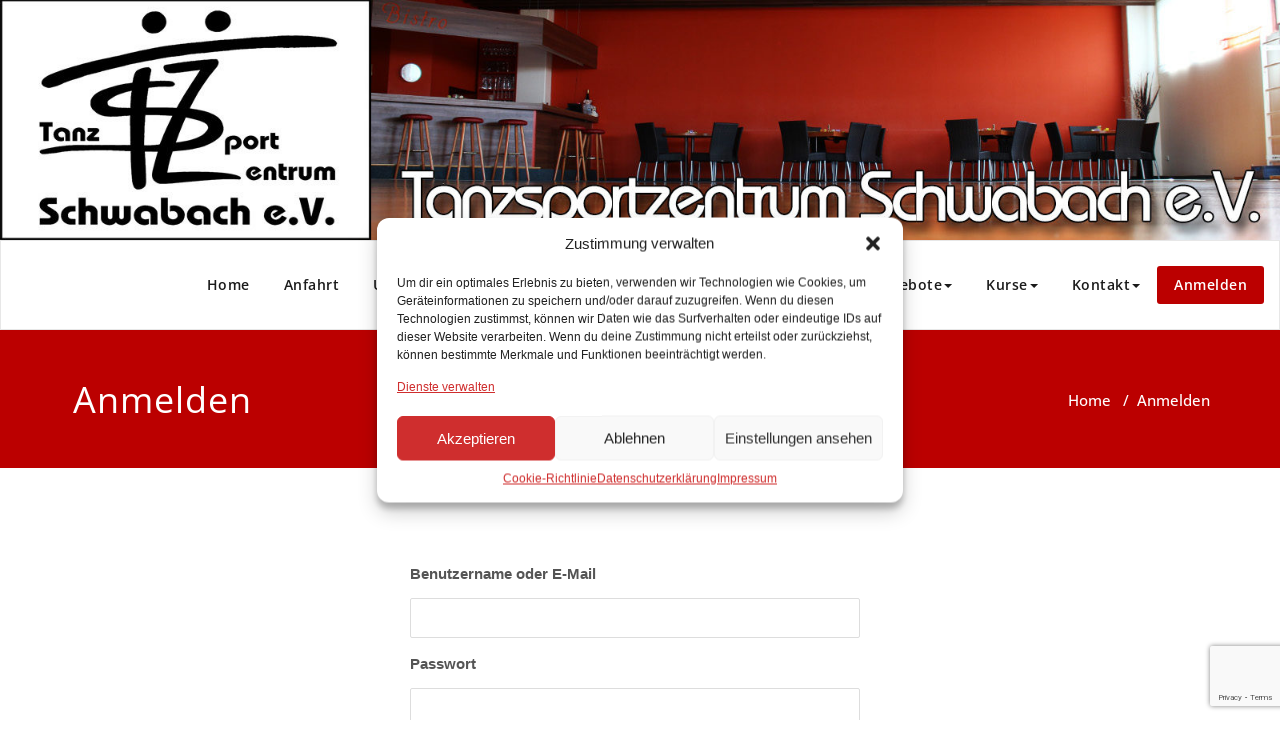

--- FILE ---
content_type: text/html; charset=utf-8
request_url: https://www.google.com/recaptcha/api2/anchor?ar=1&k=6LcECIgUAAAAAMwh708WEev9fP2H6WbzfM77XAOy&co=aHR0cHM6Ly90c3otc2Nod2FiYWNoLmRlOjQ0Mw..&hl=en&v=PoyoqOPhxBO7pBk68S4YbpHZ&size=invisible&anchor-ms=20000&execute-ms=30000&cb=zigzphapib8z
body_size: 48569
content:
<!DOCTYPE HTML><html dir="ltr" lang="en"><head><meta http-equiv="Content-Type" content="text/html; charset=UTF-8">
<meta http-equiv="X-UA-Compatible" content="IE=edge">
<title>reCAPTCHA</title>
<style type="text/css">
/* cyrillic-ext */
@font-face {
  font-family: 'Roboto';
  font-style: normal;
  font-weight: 400;
  font-stretch: 100%;
  src: url(//fonts.gstatic.com/s/roboto/v48/KFO7CnqEu92Fr1ME7kSn66aGLdTylUAMa3GUBHMdazTgWw.woff2) format('woff2');
  unicode-range: U+0460-052F, U+1C80-1C8A, U+20B4, U+2DE0-2DFF, U+A640-A69F, U+FE2E-FE2F;
}
/* cyrillic */
@font-face {
  font-family: 'Roboto';
  font-style: normal;
  font-weight: 400;
  font-stretch: 100%;
  src: url(//fonts.gstatic.com/s/roboto/v48/KFO7CnqEu92Fr1ME7kSn66aGLdTylUAMa3iUBHMdazTgWw.woff2) format('woff2');
  unicode-range: U+0301, U+0400-045F, U+0490-0491, U+04B0-04B1, U+2116;
}
/* greek-ext */
@font-face {
  font-family: 'Roboto';
  font-style: normal;
  font-weight: 400;
  font-stretch: 100%;
  src: url(//fonts.gstatic.com/s/roboto/v48/KFO7CnqEu92Fr1ME7kSn66aGLdTylUAMa3CUBHMdazTgWw.woff2) format('woff2');
  unicode-range: U+1F00-1FFF;
}
/* greek */
@font-face {
  font-family: 'Roboto';
  font-style: normal;
  font-weight: 400;
  font-stretch: 100%;
  src: url(//fonts.gstatic.com/s/roboto/v48/KFO7CnqEu92Fr1ME7kSn66aGLdTylUAMa3-UBHMdazTgWw.woff2) format('woff2');
  unicode-range: U+0370-0377, U+037A-037F, U+0384-038A, U+038C, U+038E-03A1, U+03A3-03FF;
}
/* math */
@font-face {
  font-family: 'Roboto';
  font-style: normal;
  font-weight: 400;
  font-stretch: 100%;
  src: url(//fonts.gstatic.com/s/roboto/v48/KFO7CnqEu92Fr1ME7kSn66aGLdTylUAMawCUBHMdazTgWw.woff2) format('woff2');
  unicode-range: U+0302-0303, U+0305, U+0307-0308, U+0310, U+0312, U+0315, U+031A, U+0326-0327, U+032C, U+032F-0330, U+0332-0333, U+0338, U+033A, U+0346, U+034D, U+0391-03A1, U+03A3-03A9, U+03B1-03C9, U+03D1, U+03D5-03D6, U+03F0-03F1, U+03F4-03F5, U+2016-2017, U+2034-2038, U+203C, U+2040, U+2043, U+2047, U+2050, U+2057, U+205F, U+2070-2071, U+2074-208E, U+2090-209C, U+20D0-20DC, U+20E1, U+20E5-20EF, U+2100-2112, U+2114-2115, U+2117-2121, U+2123-214F, U+2190, U+2192, U+2194-21AE, U+21B0-21E5, U+21F1-21F2, U+21F4-2211, U+2213-2214, U+2216-22FF, U+2308-230B, U+2310, U+2319, U+231C-2321, U+2336-237A, U+237C, U+2395, U+239B-23B7, U+23D0, U+23DC-23E1, U+2474-2475, U+25AF, U+25B3, U+25B7, U+25BD, U+25C1, U+25CA, U+25CC, U+25FB, U+266D-266F, U+27C0-27FF, U+2900-2AFF, U+2B0E-2B11, U+2B30-2B4C, U+2BFE, U+3030, U+FF5B, U+FF5D, U+1D400-1D7FF, U+1EE00-1EEFF;
}
/* symbols */
@font-face {
  font-family: 'Roboto';
  font-style: normal;
  font-weight: 400;
  font-stretch: 100%;
  src: url(//fonts.gstatic.com/s/roboto/v48/KFO7CnqEu92Fr1ME7kSn66aGLdTylUAMaxKUBHMdazTgWw.woff2) format('woff2');
  unicode-range: U+0001-000C, U+000E-001F, U+007F-009F, U+20DD-20E0, U+20E2-20E4, U+2150-218F, U+2190, U+2192, U+2194-2199, U+21AF, U+21E6-21F0, U+21F3, U+2218-2219, U+2299, U+22C4-22C6, U+2300-243F, U+2440-244A, U+2460-24FF, U+25A0-27BF, U+2800-28FF, U+2921-2922, U+2981, U+29BF, U+29EB, U+2B00-2BFF, U+4DC0-4DFF, U+FFF9-FFFB, U+10140-1018E, U+10190-1019C, U+101A0, U+101D0-101FD, U+102E0-102FB, U+10E60-10E7E, U+1D2C0-1D2D3, U+1D2E0-1D37F, U+1F000-1F0FF, U+1F100-1F1AD, U+1F1E6-1F1FF, U+1F30D-1F30F, U+1F315, U+1F31C, U+1F31E, U+1F320-1F32C, U+1F336, U+1F378, U+1F37D, U+1F382, U+1F393-1F39F, U+1F3A7-1F3A8, U+1F3AC-1F3AF, U+1F3C2, U+1F3C4-1F3C6, U+1F3CA-1F3CE, U+1F3D4-1F3E0, U+1F3ED, U+1F3F1-1F3F3, U+1F3F5-1F3F7, U+1F408, U+1F415, U+1F41F, U+1F426, U+1F43F, U+1F441-1F442, U+1F444, U+1F446-1F449, U+1F44C-1F44E, U+1F453, U+1F46A, U+1F47D, U+1F4A3, U+1F4B0, U+1F4B3, U+1F4B9, U+1F4BB, U+1F4BF, U+1F4C8-1F4CB, U+1F4D6, U+1F4DA, U+1F4DF, U+1F4E3-1F4E6, U+1F4EA-1F4ED, U+1F4F7, U+1F4F9-1F4FB, U+1F4FD-1F4FE, U+1F503, U+1F507-1F50B, U+1F50D, U+1F512-1F513, U+1F53E-1F54A, U+1F54F-1F5FA, U+1F610, U+1F650-1F67F, U+1F687, U+1F68D, U+1F691, U+1F694, U+1F698, U+1F6AD, U+1F6B2, U+1F6B9-1F6BA, U+1F6BC, U+1F6C6-1F6CF, U+1F6D3-1F6D7, U+1F6E0-1F6EA, U+1F6F0-1F6F3, U+1F6F7-1F6FC, U+1F700-1F7FF, U+1F800-1F80B, U+1F810-1F847, U+1F850-1F859, U+1F860-1F887, U+1F890-1F8AD, U+1F8B0-1F8BB, U+1F8C0-1F8C1, U+1F900-1F90B, U+1F93B, U+1F946, U+1F984, U+1F996, U+1F9E9, U+1FA00-1FA6F, U+1FA70-1FA7C, U+1FA80-1FA89, U+1FA8F-1FAC6, U+1FACE-1FADC, U+1FADF-1FAE9, U+1FAF0-1FAF8, U+1FB00-1FBFF;
}
/* vietnamese */
@font-face {
  font-family: 'Roboto';
  font-style: normal;
  font-weight: 400;
  font-stretch: 100%;
  src: url(//fonts.gstatic.com/s/roboto/v48/KFO7CnqEu92Fr1ME7kSn66aGLdTylUAMa3OUBHMdazTgWw.woff2) format('woff2');
  unicode-range: U+0102-0103, U+0110-0111, U+0128-0129, U+0168-0169, U+01A0-01A1, U+01AF-01B0, U+0300-0301, U+0303-0304, U+0308-0309, U+0323, U+0329, U+1EA0-1EF9, U+20AB;
}
/* latin-ext */
@font-face {
  font-family: 'Roboto';
  font-style: normal;
  font-weight: 400;
  font-stretch: 100%;
  src: url(//fonts.gstatic.com/s/roboto/v48/KFO7CnqEu92Fr1ME7kSn66aGLdTylUAMa3KUBHMdazTgWw.woff2) format('woff2');
  unicode-range: U+0100-02BA, U+02BD-02C5, U+02C7-02CC, U+02CE-02D7, U+02DD-02FF, U+0304, U+0308, U+0329, U+1D00-1DBF, U+1E00-1E9F, U+1EF2-1EFF, U+2020, U+20A0-20AB, U+20AD-20C0, U+2113, U+2C60-2C7F, U+A720-A7FF;
}
/* latin */
@font-face {
  font-family: 'Roboto';
  font-style: normal;
  font-weight: 400;
  font-stretch: 100%;
  src: url(//fonts.gstatic.com/s/roboto/v48/KFO7CnqEu92Fr1ME7kSn66aGLdTylUAMa3yUBHMdazQ.woff2) format('woff2');
  unicode-range: U+0000-00FF, U+0131, U+0152-0153, U+02BB-02BC, U+02C6, U+02DA, U+02DC, U+0304, U+0308, U+0329, U+2000-206F, U+20AC, U+2122, U+2191, U+2193, U+2212, U+2215, U+FEFF, U+FFFD;
}
/* cyrillic-ext */
@font-face {
  font-family: 'Roboto';
  font-style: normal;
  font-weight: 500;
  font-stretch: 100%;
  src: url(//fonts.gstatic.com/s/roboto/v48/KFO7CnqEu92Fr1ME7kSn66aGLdTylUAMa3GUBHMdazTgWw.woff2) format('woff2');
  unicode-range: U+0460-052F, U+1C80-1C8A, U+20B4, U+2DE0-2DFF, U+A640-A69F, U+FE2E-FE2F;
}
/* cyrillic */
@font-face {
  font-family: 'Roboto';
  font-style: normal;
  font-weight: 500;
  font-stretch: 100%;
  src: url(//fonts.gstatic.com/s/roboto/v48/KFO7CnqEu92Fr1ME7kSn66aGLdTylUAMa3iUBHMdazTgWw.woff2) format('woff2');
  unicode-range: U+0301, U+0400-045F, U+0490-0491, U+04B0-04B1, U+2116;
}
/* greek-ext */
@font-face {
  font-family: 'Roboto';
  font-style: normal;
  font-weight: 500;
  font-stretch: 100%;
  src: url(//fonts.gstatic.com/s/roboto/v48/KFO7CnqEu92Fr1ME7kSn66aGLdTylUAMa3CUBHMdazTgWw.woff2) format('woff2');
  unicode-range: U+1F00-1FFF;
}
/* greek */
@font-face {
  font-family: 'Roboto';
  font-style: normal;
  font-weight: 500;
  font-stretch: 100%;
  src: url(//fonts.gstatic.com/s/roboto/v48/KFO7CnqEu92Fr1ME7kSn66aGLdTylUAMa3-UBHMdazTgWw.woff2) format('woff2');
  unicode-range: U+0370-0377, U+037A-037F, U+0384-038A, U+038C, U+038E-03A1, U+03A3-03FF;
}
/* math */
@font-face {
  font-family: 'Roboto';
  font-style: normal;
  font-weight: 500;
  font-stretch: 100%;
  src: url(//fonts.gstatic.com/s/roboto/v48/KFO7CnqEu92Fr1ME7kSn66aGLdTylUAMawCUBHMdazTgWw.woff2) format('woff2');
  unicode-range: U+0302-0303, U+0305, U+0307-0308, U+0310, U+0312, U+0315, U+031A, U+0326-0327, U+032C, U+032F-0330, U+0332-0333, U+0338, U+033A, U+0346, U+034D, U+0391-03A1, U+03A3-03A9, U+03B1-03C9, U+03D1, U+03D5-03D6, U+03F0-03F1, U+03F4-03F5, U+2016-2017, U+2034-2038, U+203C, U+2040, U+2043, U+2047, U+2050, U+2057, U+205F, U+2070-2071, U+2074-208E, U+2090-209C, U+20D0-20DC, U+20E1, U+20E5-20EF, U+2100-2112, U+2114-2115, U+2117-2121, U+2123-214F, U+2190, U+2192, U+2194-21AE, U+21B0-21E5, U+21F1-21F2, U+21F4-2211, U+2213-2214, U+2216-22FF, U+2308-230B, U+2310, U+2319, U+231C-2321, U+2336-237A, U+237C, U+2395, U+239B-23B7, U+23D0, U+23DC-23E1, U+2474-2475, U+25AF, U+25B3, U+25B7, U+25BD, U+25C1, U+25CA, U+25CC, U+25FB, U+266D-266F, U+27C0-27FF, U+2900-2AFF, U+2B0E-2B11, U+2B30-2B4C, U+2BFE, U+3030, U+FF5B, U+FF5D, U+1D400-1D7FF, U+1EE00-1EEFF;
}
/* symbols */
@font-face {
  font-family: 'Roboto';
  font-style: normal;
  font-weight: 500;
  font-stretch: 100%;
  src: url(//fonts.gstatic.com/s/roboto/v48/KFO7CnqEu92Fr1ME7kSn66aGLdTylUAMaxKUBHMdazTgWw.woff2) format('woff2');
  unicode-range: U+0001-000C, U+000E-001F, U+007F-009F, U+20DD-20E0, U+20E2-20E4, U+2150-218F, U+2190, U+2192, U+2194-2199, U+21AF, U+21E6-21F0, U+21F3, U+2218-2219, U+2299, U+22C4-22C6, U+2300-243F, U+2440-244A, U+2460-24FF, U+25A0-27BF, U+2800-28FF, U+2921-2922, U+2981, U+29BF, U+29EB, U+2B00-2BFF, U+4DC0-4DFF, U+FFF9-FFFB, U+10140-1018E, U+10190-1019C, U+101A0, U+101D0-101FD, U+102E0-102FB, U+10E60-10E7E, U+1D2C0-1D2D3, U+1D2E0-1D37F, U+1F000-1F0FF, U+1F100-1F1AD, U+1F1E6-1F1FF, U+1F30D-1F30F, U+1F315, U+1F31C, U+1F31E, U+1F320-1F32C, U+1F336, U+1F378, U+1F37D, U+1F382, U+1F393-1F39F, U+1F3A7-1F3A8, U+1F3AC-1F3AF, U+1F3C2, U+1F3C4-1F3C6, U+1F3CA-1F3CE, U+1F3D4-1F3E0, U+1F3ED, U+1F3F1-1F3F3, U+1F3F5-1F3F7, U+1F408, U+1F415, U+1F41F, U+1F426, U+1F43F, U+1F441-1F442, U+1F444, U+1F446-1F449, U+1F44C-1F44E, U+1F453, U+1F46A, U+1F47D, U+1F4A3, U+1F4B0, U+1F4B3, U+1F4B9, U+1F4BB, U+1F4BF, U+1F4C8-1F4CB, U+1F4D6, U+1F4DA, U+1F4DF, U+1F4E3-1F4E6, U+1F4EA-1F4ED, U+1F4F7, U+1F4F9-1F4FB, U+1F4FD-1F4FE, U+1F503, U+1F507-1F50B, U+1F50D, U+1F512-1F513, U+1F53E-1F54A, U+1F54F-1F5FA, U+1F610, U+1F650-1F67F, U+1F687, U+1F68D, U+1F691, U+1F694, U+1F698, U+1F6AD, U+1F6B2, U+1F6B9-1F6BA, U+1F6BC, U+1F6C6-1F6CF, U+1F6D3-1F6D7, U+1F6E0-1F6EA, U+1F6F0-1F6F3, U+1F6F7-1F6FC, U+1F700-1F7FF, U+1F800-1F80B, U+1F810-1F847, U+1F850-1F859, U+1F860-1F887, U+1F890-1F8AD, U+1F8B0-1F8BB, U+1F8C0-1F8C1, U+1F900-1F90B, U+1F93B, U+1F946, U+1F984, U+1F996, U+1F9E9, U+1FA00-1FA6F, U+1FA70-1FA7C, U+1FA80-1FA89, U+1FA8F-1FAC6, U+1FACE-1FADC, U+1FADF-1FAE9, U+1FAF0-1FAF8, U+1FB00-1FBFF;
}
/* vietnamese */
@font-face {
  font-family: 'Roboto';
  font-style: normal;
  font-weight: 500;
  font-stretch: 100%;
  src: url(//fonts.gstatic.com/s/roboto/v48/KFO7CnqEu92Fr1ME7kSn66aGLdTylUAMa3OUBHMdazTgWw.woff2) format('woff2');
  unicode-range: U+0102-0103, U+0110-0111, U+0128-0129, U+0168-0169, U+01A0-01A1, U+01AF-01B0, U+0300-0301, U+0303-0304, U+0308-0309, U+0323, U+0329, U+1EA0-1EF9, U+20AB;
}
/* latin-ext */
@font-face {
  font-family: 'Roboto';
  font-style: normal;
  font-weight: 500;
  font-stretch: 100%;
  src: url(//fonts.gstatic.com/s/roboto/v48/KFO7CnqEu92Fr1ME7kSn66aGLdTylUAMa3KUBHMdazTgWw.woff2) format('woff2');
  unicode-range: U+0100-02BA, U+02BD-02C5, U+02C7-02CC, U+02CE-02D7, U+02DD-02FF, U+0304, U+0308, U+0329, U+1D00-1DBF, U+1E00-1E9F, U+1EF2-1EFF, U+2020, U+20A0-20AB, U+20AD-20C0, U+2113, U+2C60-2C7F, U+A720-A7FF;
}
/* latin */
@font-face {
  font-family: 'Roboto';
  font-style: normal;
  font-weight: 500;
  font-stretch: 100%;
  src: url(//fonts.gstatic.com/s/roboto/v48/KFO7CnqEu92Fr1ME7kSn66aGLdTylUAMa3yUBHMdazQ.woff2) format('woff2');
  unicode-range: U+0000-00FF, U+0131, U+0152-0153, U+02BB-02BC, U+02C6, U+02DA, U+02DC, U+0304, U+0308, U+0329, U+2000-206F, U+20AC, U+2122, U+2191, U+2193, U+2212, U+2215, U+FEFF, U+FFFD;
}
/* cyrillic-ext */
@font-face {
  font-family: 'Roboto';
  font-style: normal;
  font-weight: 900;
  font-stretch: 100%;
  src: url(//fonts.gstatic.com/s/roboto/v48/KFO7CnqEu92Fr1ME7kSn66aGLdTylUAMa3GUBHMdazTgWw.woff2) format('woff2');
  unicode-range: U+0460-052F, U+1C80-1C8A, U+20B4, U+2DE0-2DFF, U+A640-A69F, U+FE2E-FE2F;
}
/* cyrillic */
@font-face {
  font-family: 'Roboto';
  font-style: normal;
  font-weight: 900;
  font-stretch: 100%;
  src: url(//fonts.gstatic.com/s/roboto/v48/KFO7CnqEu92Fr1ME7kSn66aGLdTylUAMa3iUBHMdazTgWw.woff2) format('woff2');
  unicode-range: U+0301, U+0400-045F, U+0490-0491, U+04B0-04B1, U+2116;
}
/* greek-ext */
@font-face {
  font-family: 'Roboto';
  font-style: normal;
  font-weight: 900;
  font-stretch: 100%;
  src: url(//fonts.gstatic.com/s/roboto/v48/KFO7CnqEu92Fr1ME7kSn66aGLdTylUAMa3CUBHMdazTgWw.woff2) format('woff2');
  unicode-range: U+1F00-1FFF;
}
/* greek */
@font-face {
  font-family: 'Roboto';
  font-style: normal;
  font-weight: 900;
  font-stretch: 100%;
  src: url(//fonts.gstatic.com/s/roboto/v48/KFO7CnqEu92Fr1ME7kSn66aGLdTylUAMa3-UBHMdazTgWw.woff2) format('woff2');
  unicode-range: U+0370-0377, U+037A-037F, U+0384-038A, U+038C, U+038E-03A1, U+03A3-03FF;
}
/* math */
@font-face {
  font-family: 'Roboto';
  font-style: normal;
  font-weight: 900;
  font-stretch: 100%;
  src: url(//fonts.gstatic.com/s/roboto/v48/KFO7CnqEu92Fr1ME7kSn66aGLdTylUAMawCUBHMdazTgWw.woff2) format('woff2');
  unicode-range: U+0302-0303, U+0305, U+0307-0308, U+0310, U+0312, U+0315, U+031A, U+0326-0327, U+032C, U+032F-0330, U+0332-0333, U+0338, U+033A, U+0346, U+034D, U+0391-03A1, U+03A3-03A9, U+03B1-03C9, U+03D1, U+03D5-03D6, U+03F0-03F1, U+03F4-03F5, U+2016-2017, U+2034-2038, U+203C, U+2040, U+2043, U+2047, U+2050, U+2057, U+205F, U+2070-2071, U+2074-208E, U+2090-209C, U+20D0-20DC, U+20E1, U+20E5-20EF, U+2100-2112, U+2114-2115, U+2117-2121, U+2123-214F, U+2190, U+2192, U+2194-21AE, U+21B0-21E5, U+21F1-21F2, U+21F4-2211, U+2213-2214, U+2216-22FF, U+2308-230B, U+2310, U+2319, U+231C-2321, U+2336-237A, U+237C, U+2395, U+239B-23B7, U+23D0, U+23DC-23E1, U+2474-2475, U+25AF, U+25B3, U+25B7, U+25BD, U+25C1, U+25CA, U+25CC, U+25FB, U+266D-266F, U+27C0-27FF, U+2900-2AFF, U+2B0E-2B11, U+2B30-2B4C, U+2BFE, U+3030, U+FF5B, U+FF5D, U+1D400-1D7FF, U+1EE00-1EEFF;
}
/* symbols */
@font-face {
  font-family: 'Roboto';
  font-style: normal;
  font-weight: 900;
  font-stretch: 100%;
  src: url(//fonts.gstatic.com/s/roboto/v48/KFO7CnqEu92Fr1ME7kSn66aGLdTylUAMaxKUBHMdazTgWw.woff2) format('woff2');
  unicode-range: U+0001-000C, U+000E-001F, U+007F-009F, U+20DD-20E0, U+20E2-20E4, U+2150-218F, U+2190, U+2192, U+2194-2199, U+21AF, U+21E6-21F0, U+21F3, U+2218-2219, U+2299, U+22C4-22C6, U+2300-243F, U+2440-244A, U+2460-24FF, U+25A0-27BF, U+2800-28FF, U+2921-2922, U+2981, U+29BF, U+29EB, U+2B00-2BFF, U+4DC0-4DFF, U+FFF9-FFFB, U+10140-1018E, U+10190-1019C, U+101A0, U+101D0-101FD, U+102E0-102FB, U+10E60-10E7E, U+1D2C0-1D2D3, U+1D2E0-1D37F, U+1F000-1F0FF, U+1F100-1F1AD, U+1F1E6-1F1FF, U+1F30D-1F30F, U+1F315, U+1F31C, U+1F31E, U+1F320-1F32C, U+1F336, U+1F378, U+1F37D, U+1F382, U+1F393-1F39F, U+1F3A7-1F3A8, U+1F3AC-1F3AF, U+1F3C2, U+1F3C4-1F3C6, U+1F3CA-1F3CE, U+1F3D4-1F3E0, U+1F3ED, U+1F3F1-1F3F3, U+1F3F5-1F3F7, U+1F408, U+1F415, U+1F41F, U+1F426, U+1F43F, U+1F441-1F442, U+1F444, U+1F446-1F449, U+1F44C-1F44E, U+1F453, U+1F46A, U+1F47D, U+1F4A3, U+1F4B0, U+1F4B3, U+1F4B9, U+1F4BB, U+1F4BF, U+1F4C8-1F4CB, U+1F4D6, U+1F4DA, U+1F4DF, U+1F4E3-1F4E6, U+1F4EA-1F4ED, U+1F4F7, U+1F4F9-1F4FB, U+1F4FD-1F4FE, U+1F503, U+1F507-1F50B, U+1F50D, U+1F512-1F513, U+1F53E-1F54A, U+1F54F-1F5FA, U+1F610, U+1F650-1F67F, U+1F687, U+1F68D, U+1F691, U+1F694, U+1F698, U+1F6AD, U+1F6B2, U+1F6B9-1F6BA, U+1F6BC, U+1F6C6-1F6CF, U+1F6D3-1F6D7, U+1F6E0-1F6EA, U+1F6F0-1F6F3, U+1F6F7-1F6FC, U+1F700-1F7FF, U+1F800-1F80B, U+1F810-1F847, U+1F850-1F859, U+1F860-1F887, U+1F890-1F8AD, U+1F8B0-1F8BB, U+1F8C0-1F8C1, U+1F900-1F90B, U+1F93B, U+1F946, U+1F984, U+1F996, U+1F9E9, U+1FA00-1FA6F, U+1FA70-1FA7C, U+1FA80-1FA89, U+1FA8F-1FAC6, U+1FACE-1FADC, U+1FADF-1FAE9, U+1FAF0-1FAF8, U+1FB00-1FBFF;
}
/* vietnamese */
@font-face {
  font-family: 'Roboto';
  font-style: normal;
  font-weight: 900;
  font-stretch: 100%;
  src: url(//fonts.gstatic.com/s/roboto/v48/KFO7CnqEu92Fr1ME7kSn66aGLdTylUAMa3OUBHMdazTgWw.woff2) format('woff2');
  unicode-range: U+0102-0103, U+0110-0111, U+0128-0129, U+0168-0169, U+01A0-01A1, U+01AF-01B0, U+0300-0301, U+0303-0304, U+0308-0309, U+0323, U+0329, U+1EA0-1EF9, U+20AB;
}
/* latin-ext */
@font-face {
  font-family: 'Roboto';
  font-style: normal;
  font-weight: 900;
  font-stretch: 100%;
  src: url(//fonts.gstatic.com/s/roboto/v48/KFO7CnqEu92Fr1ME7kSn66aGLdTylUAMa3KUBHMdazTgWw.woff2) format('woff2');
  unicode-range: U+0100-02BA, U+02BD-02C5, U+02C7-02CC, U+02CE-02D7, U+02DD-02FF, U+0304, U+0308, U+0329, U+1D00-1DBF, U+1E00-1E9F, U+1EF2-1EFF, U+2020, U+20A0-20AB, U+20AD-20C0, U+2113, U+2C60-2C7F, U+A720-A7FF;
}
/* latin */
@font-face {
  font-family: 'Roboto';
  font-style: normal;
  font-weight: 900;
  font-stretch: 100%;
  src: url(//fonts.gstatic.com/s/roboto/v48/KFO7CnqEu92Fr1ME7kSn66aGLdTylUAMa3yUBHMdazQ.woff2) format('woff2');
  unicode-range: U+0000-00FF, U+0131, U+0152-0153, U+02BB-02BC, U+02C6, U+02DA, U+02DC, U+0304, U+0308, U+0329, U+2000-206F, U+20AC, U+2122, U+2191, U+2193, U+2212, U+2215, U+FEFF, U+FFFD;
}

</style>
<link rel="stylesheet" type="text/css" href="https://www.gstatic.com/recaptcha/releases/PoyoqOPhxBO7pBk68S4YbpHZ/styles__ltr.css">
<script nonce="2mQPj3x0PUPG6UdYti33gw" type="text/javascript">window['__recaptcha_api'] = 'https://www.google.com/recaptcha/api2/';</script>
<script type="text/javascript" src="https://www.gstatic.com/recaptcha/releases/PoyoqOPhxBO7pBk68S4YbpHZ/recaptcha__en.js" nonce="2mQPj3x0PUPG6UdYti33gw">
      
    </script></head>
<body><div id="rc-anchor-alert" class="rc-anchor-alert"></div>
<input type="hidden" id="recaptcha-token" value="[base64]">
<script type="text/javascript" nonce="2mQPj3x0PUPG6UdYti33gw">
      recaptcha.anchor.Main.init("[\x22ainput\x22,[\x22bgdata\x22,\x22\x22,\[base64]/[base64]/UltIKytdPWE6KGE8MjA0OD9SW0grK109YT4+NnwxOTI6KChhJjY0NTEyKT09NTUyOTYmJnErMTxoLmxlbmd0aCYmKGguY2hhckNvZGVBdChxKzEpJjY0NTEyKT09NTYzMjA/[base64]/MjU1OlI/[base64]/[base64]/[base64]/[base64]/[base64]/[base64]/[base64]/[base64]/[base64]/[base64]\x22,\[base64]\\u003d\x22,\x22w47CgipHEsK9aMOPAUTDssKsQXJkwog+VMOpD3nDumV6wo4HwrQ5wqxIWgzCkzbCk3/[base64]/Cl8Ohw4l0wrUuw7zDkV7CpMO+wpvCr07DrMKTH14ywqcVw5plZ8KNwqYfRMK+w7TDhyLDuGfDgwsdw5NkwqzDswrDm8K1W8OKwqfCsMKiw7UbFBrDkgBtwpFqwp9+wq50w6p+J8K3EyTCs8OMw4nClcK0VmhywqlNSAxYw5XDrl/CjGY7TMOFFFPDhk/Dk8KawqnDjRYDw4PCm8KXw78RW8Khwq/DvzjDnF7DsR4gwqTDv33Dg38CA8O7HsK9wpXDpS3DpSjDncKPwp81wptfP8OSw4IWw5UJesKawoE0EMO2W2R9E8OLEcO7WTh7w4UZwrXCs8OywrRHwp7CujvDkgBSYTbCiyHDkMKew4FiwovDrSjCtj0BwrfCpcKNw5TCjRIdwrHDpGbCncK3eMK2w7nDjsKxwr/[base64]/[base64]/wpvDlGhILsKOwqtuwpLCgT/Cr3FzSRQnw5PDhsOYwodAwoMGworDqsK6PBXDqcKwwpgkwoolMMO3dQDCkMOZwqPCpsO3wqLDvEQuw7rDmT0cw6MNeDbCl8OoJwxGQWQaasOCbMOSPXFiF8Kfw7TDpUZqwrIBQUbCkk96w6LDslrDm8KYdjpww7bCmyVrwrvCpllKY3/CmRfCghnCsMOkwq3DisOzX3XDkkXDqMOVHxNvw5fCn1d+wo8ybsKSIcO2YjwrwoRfVsKBFmY7wosqwqfDh8KLR8OVORjDpSrCslHDrmHDqcOCw7bDqcOcwr9sO8O8LjAAdVAPQBzCkVnCj3XCqlzDs1wdG8KkNMKEwqzCmTPDunrDhcK/ShrDlMKJJMOFwojDqsKNVsOBPcKVw4RfHXwrw5XDtljCs8O/w5TDiTHDvFLCky0Xw6fCjcKowr0PdMOTw6LCjQnCmcOcMAzCqcOKwqIaBzZDNsOzNmc7woZefsOKw5PCkcKeIsOYw47CisKSw67Dgg1vwpNZw4IBw4TCr8KraUDCoXXCq8KBZjs/wqRnwqVtHsKGdyE+wqPCgMOOw50ADS0He8KGbsKMWsKrSBQ7w5hGw5NkRcKDUsOcC8OMVcOXw6xYw7zCosKRw6zCg04SBMOAw7QAw73Cp8KtwpETwoVzBHxKbMONw58/w78gVgTDj1HDmsODDxnDj8OjwpvCtRPDpCB4bx84LnLDm0fCt8KnUyVjwpjDkMKbACIOLsOCJHkewq5Gw7NJF8Ogw7TCuhQSwqUuC13DhwDDvcO2w7wwE8OkYsOCwos2RgDDksKewqnDrcK9w5jCmcKgeRHCkcKLN8K6w6EiVGESH1vChMK/w7rDqMKuwrjDtxlaLF5zaibCk8KxS8OAacKKw5XDvcOjwoZ+XcOnbcK1w6rDisOnwp/Ctxw/[base64]/DsMOGw7rCh0vCkcOEfkfDssOWw5bDoXcKw7lKwq5KRcOOw7gTwrrCvQwHag96wqXDu23Cl3opwrwgwp/DrsKcVcK/woYlw4NCVcOCw4thwr4Ww4DDoFPCn8K+w7FZFxVsw4p2QRDDjGHClWxaKV9Cw7xRPnVbwo8bHcObbcOJwovDqHTDv8K8w5XDm8KYwpJ2cgXChG1FwoIkNcO5wq/CmHggJyLCjcOlO8KxeRs2w63Ck1/ChWdhwqcGw5TCg8OaRR1nOnZ9SsObecKiScOEw4XCm8Oowrwgwps9eWHChsO+BCZGwr3Dt8OXaSklYMKPAG7CgVUrwqxAGMKPw681wpNCF1lXKTY/w6QJCsKPw5DDkiBBbh3Dg8O5TnvDpcOiw7URZiRVGg3DhijCpMOKw4jDlcKsUcOXw7wDwrvCjsKFJsKOUsK3Px5lw60AccOPwqhnwpjCgxHCv8OYIcORwqPDgFbCvk/DvcKKRHFDw7gyYCbCqH7DgR3CqcKaJQZGwq3DqmPCs8O5w4nChsKyLQsxU8Ohwq3Chy7DicKlLkF6wqIYwp/DtQLDrwxbKsOZw4PCksK6Y17Dj8Kxag/Dh8O1bA3CoMO8Z1nCqWQvKcKoR8OAwr/[base64]/w4PCm0Flwq/CrMOTw5UYw7lYw6sJw7IWbMKfwrnCusKCw603OCFBc8KyWkjCjMKmDMKdw6USw7MQw79ySFMuwrTCqcKXw4zCsEdzw5w4woYmw6wAwoPDr0vChAHCrsK4ExvDn8OIcijCm8KQHVPDsMOkVndUe1Jqw6vDpx8hw5c/w5NMwoUbw65xMgvCqEFXMcObw6TDs8KTYMKJDxvDlmRuwqR7w4vDt8OGQwEGwo/DscKyIDPDu8Kiw4DCg0bDjsKlwp9ZN8Kxw4dpZyTDksK1wojDlG/CmSjCjsO7LmPDnsOVRSjCv8Ohw6Emw4LCmQlow6PCkmTDo2rDn8ODw7zDkmQbw6nDo8K4wovDgnPCoMKFw77DhcOLWcKxPxE/S8OCAm5+LHQNw6tTw6jDuBXCsUbDuMOsSDfDu07DjcOMV8Klw4/CvsOVw6dRw6/DhArDt2khc08nw5PDsgbDhMO9w5/[base64]/[base64]/[base64]/Dn2TCp1bCvBttIcO0QMKCJBbDg8Ohw55lw74Aey/CtgbCm8Kmw6bDqsObwo7DmsKxwojCkkzDlDQqOwnCnXE1w7PCkcKqK1kNTzwuwoDCnsO/w7ELfsO3RcOTLG4swo7DssOJwpnCn8KnYgfChcKqw6BIw7nCrgIjDMKHw5U1LDHDiMOFNcOUF0zChU09b0xia8O6ZcKBwq4sCcOSwrHCuTdjw4rCjsKGw6TDgMKmwozCsMKtQsKIXsK9w4BTW8KNw6t8HMOww7XChMK3RcOlwqkaP8KWwollwr3CgsK1VsOTBm/CqF8TVsKPw6YAwqBvw5Fyw5FQwrnCr3RXCcOyPcKewpwHw4TCq8OeBMKjNhDDpcOMwo/Cg8K5wqRhM8KrwrrCvjcIJMOewrsYTzcXacKJw4xpCU41wrUuwr8wwrDCpsKXwpA0w6xww4vDng5WS8K3w5XCicKOw4DDvzvCmsKJGVMgw5UROMKdw6N7MlbCjW/CllAZwoXDpnvCoBbCvsOdZ8OwwpoCwqfCkUrDpkHCu8KEJ2rDjMOqWMK+w6vDgmxLCErCoMKTTXbCpXpAw4/[base64]/DjijClAzDnG/[base64]/C2gqwpp9w5nCnFnDsnPDkXh7w5TCvWPDoDFzwpkJw4DCnynDucOnw4sHCRUTIcK9wozDucOMw4fDm8ODwpDCuGZ5ScOlw6cjw6DDrMKxN3Z/wq3DqmMiYMKww4rCucOEesO0wq40dcOlMsKsLkduw5cKLMKtw57DlyvCu8OXTyJdMyQXw7LDgDVpwpHCrAV8AsOnwrViVsKWw7TDiGnCiMOGw6/CqA9CAhXCtMKnMUXDmDRWJj3Dp8OVwo3DhsK3wpDCqCzClMK/KQPCpMK0wqwNw4/DvEA0w6AAGsO4TcOiwqrCvcK6fBk4w5DDpwZPUhokOMKHwp5Ob8KEw7PCh0/CniRJccOvORjCv8OHwpPDq8K/wpfDkUVDJD8vR3tUG8K4wqleemfDtMK0GcKAfRjCpRDCsxTCqMOhw6zCjjHDtMK/wpvCi8O4HMOjIMOoO0/CrT1hacKkwpPDu8KWw4LCm8Kgw5lVw74sw7TDs8OiTsK6wp3CtXbCiMK+Il3Dg8OywpANGDvDv8K9BsOeXMKRw7XCscO8eC/CpArCocKKw5Yjwoxqw5RhXn0OCiJZwpfCvB/DvgVLQh5dw4ghWTU7E8OFGXhbw4JzDCwkwrQuU8K9LMKdYhXDuXzDmsKhw4jDm2nCn8OlGz4IRjrDjMK5w4rCscKEGMKYfMOawrXClhjDvMK0JRbCrcK6BMKuwr/DssOiH1/DngTCoFzDjMKCAsO8cMOMBsOPwoF2SMOwwqnCsMKseRfCtnM6woPCqAwqwohBwo7Dq8Kwwrx2DcOGwp3ChkTDsGXCh8KpLEVVQcObw6TCqcKwGWNow5zCrcKew4ZWC8OiwrTDn1pawq/[base64]/Dvis4GcK4woDCsMKBw5QdS8OdJcOEw6bCvsKoCRbDv8Ofw6powrYCw6LDr8OzYRTDlMK9AcKswpHCqcKPwoxXw6EgWnbDmMKaSgvCti3Dv2ANQH5/fMOIwrrCikxSNkrDusKQDMOaOMO2NiMsaVUzSiXDlGTDr8Kaw73ChsOBwqVFwqbDqhvCuVzCtAfDvcKRw4/DlsKtw6I7wq0DeB5rMglIw4LDqBzDuzzCoHnDo8KFBH15dm00wp4JwpIJVMKgwoQjeUDCl8Oiw4LCpMK5R8OjRcK8w6PCrsK8w4LDrTLCtsOQw4nDtsOqBG8twqnCqMO1wrjDlylow6/[base64]/aBrCtcOcXsKrw67CqsOUw7VcAsKUwp7CssKHKMKfQBLCucOTw7LDtWHDiDbDqcO9wqXCvMOqAsOBw4nChsOSeXjCt2XDnyDDhsOtwqMawp/Dihklw5xXwrxdEMKYw4/[base64]/[base64]/Cgxhbw4HCthTDvMKiGWrCkz7DrjzCiSFGB8KvE1nDqQ1Ew4Y1w5lfwrXCtVdXwqADwrPDvsKpw5QYwpzDp8KqHBkoIcKUTsOGFsOSwoDCn0jCiQnCnyQYwrTCrFDChV4SUMKQw5/CvcK/w5DChsObw4PCrcOia8KZwqPCkVLDqGrDr8OYV8KeFsKPPCt4w7nDiWLCsMOVE8OGXcKRJBsdYMOQYsOPWBDDjypoQcOyw5vDosOpw6PCmU8Yw7wNw5c6w4F3wr7CljTDsBESw7PDqjbChsOWWiomw49yw5Ubwo0iPMKswpQVGcKywo/CqsKZRcKCUXNAw7LCtsOHIFhQB2zCusKXw4zCgTvDoR7DrsKWOivDucO1w5rCkAgiW8OAwoQJbV1OXMOHwoLClgnDtU8/wrJ5XsKGQgRFwofDrMOxUCYnfTfCtcKNV07Dlh/CvMK4YsOWfV0/woxyYsKew6/CmR55ZcOWH8KzF0rCr8Kgwp9Jw4TDnn/DicKKwq5EVS0dw67Du8K0wqBMw6xpO8OnRRBHwrvDq8KYFHrDtgvCmQ5GacOPw750H8O4GlJEw4vDji5JTMKre8OtwpXDusOSOMKewq3DhkjCjcKCKmgbfjknSHPCgmXCtMOZNMOLWcO8FSLCrGoKQVcLXMO/wqk+w5jDjCA3KmxgLcOxwqhoUUdvEio5w59HwpAdB1JiJsKpw61owqUCYXppClBWFRHCssOZH3MRwr3CgMKJNcKnJlXCnBzCqSlBQgLDmMOfRMOMVMO2wpvDv3jDky4lw5HDmDvCn8KAw7AfccOjwqxVw7wOw6LDt8O1w4vCkMKZNcK3bgApEsOSfGYpOsK/[base64]/DuHfDmy/DicK8w6nCg8OEwrMhZMKywrTCjgQKOmrCnBwLwqYvwotiw5vCvA/CvsKEwp/DvA4Iw7jCjcOqejjCnsONw5V5wqfCqjIow5Jpwosaw6dvw43DosO9U8OswqpqwphfEMOuAcOYTx3ChmLCnMOvSMKnVsKfwptUw69BFsOiw7UNwpFKw7QXLMKDw5bDo8OmBEwfw55LwqTDrcOdM8OTw4bCnsKVwr9owp/DkcKkw4rDnMO8DAw7w7Zpw7Y7WxhKw6gfPcOpIsKWwoJkw5MZwrjCmsKXw7wkMsOMw6LDrcK/[base64]/wrzDglDClQ1Uw7YkQyLDj8OAM8O1w6PCmRhYQHZza8KqJcKHcy3DrsOjP8KTw6J5dcK/woppWMKHwqA1ekbCvsOzw6/ClMK8w6JkVVhCwofDgw0tcX7DpCU4w4x9w7rDjG16wosINT98w5s3wovDl8Kcw7LDnghOwrUkCcKiw5AJPcKMwpHCi8KtS8Kiw5NreAMXw6LDmsOvagzDp8KJw4Jww4XDtkQKwoVNdsKLwoDCkMKJAsKkMR/CkVJhexTCosK7EELDoXDDusOgwoPDgcOxw7YNURDCt0PChkMHw7huYMKHKcK0WBzDn8KEw58fwoZUKW7Ci3DDusKBKBdqB1wnMA7CgcKAwooCw7zChcK7wrkEWAwWN0M2fcOGA8Obw4tSdsKPwronwqlPw6zDtgXDoSfCqcKjRVMDw4fCrjEIw5/[base64]/wrUwfF5Hw7MUwrHCqMOEw4JxJ8K9c8KMXcOCTk/Cm3DCiQUew4jCtsOPbwglR2vDgCklBEDCkcOaaULDmBzDtlrCkE8Fw7pAcxzCtMOoWsKDw5fDqcKOw7nCrhIEbsKgGjTDjcKiwqjCtBHClCjCsMOQXcOXc8Kvw7J2wqHCljc9Hm4hwrpVwrBFfUw6XQUlw64pw4lqw7/Do0gWKXjCvcKDw4Z/wosHw4jCtsOtwo7DjMK2FMOXLSEpw4lWwr1nw7k1w5gJwo3DqTbCoUzCpMOcw69+MXF+wqvDusKnbMOpeV4gw7U2ZxkUa8OvYz8zVsOJBsOAw67DjsONfk3CksKpbVZCFVYKw7fDhhTDq1nCp34fbcKIfhXCjmZFbMKlMMOuP8Oyw4fDuMOAKGAtw4/CosOuwooocBBvXEPDmxZ6wqPCoMOaYSHCgHdHSknDkQrDkMKwAgJsEk3Dl0J6w54vwq7Cv8Ouwq7Dk0HDpcKfLsO5w4vCrQEtwp/DuW7Co3ArVhPDmThowos6PMOsw4UEw5pywpANw6k2w7xmEsK4w68Iw7vCpD0fHHXCt8KmH8KlOMO7w4BEM8OtcgfCmXcOw6/CnhnDu2lJwokLwrgNKDpqUB7Cn2nDj8OeO8KdVifDpMOFwpdPMmVdw4PCkMKnYw7DtEFgw5jDn8K4wq/CrMK+GsOReVkkZRBaw48xwrRrwpRsw5bCkmLDsXHDgQ5/w6/DnlViw6oobk5zwqLCjSzDmMK7DBZxMkvDt0HCnMKGE1LCtMORw5QVLTEnwpw+U8OsMMK8wpFww4Y0T8KuQcKKwpZ2wp/[base64]/CvABZQCI6GmnDixdDwqQ6elI8XzUcw7MEwpvDqC9vCMOkVAHCkn/CkmfCtMKud8KewrlvVxVZwrEJcQ4ZdsOUCDE3wo/DgxZPwooxYcKlOQoEL8OdwqHDl8OfwpLDjsOIb8OXwpUfXMKbw4nDvsOUwp/DhmElBhTDsm0ywoDCtU3CtDU0wr4NbcK8wq/Dk8Kdw6vCrcOwViHDgB1iw6LDq8OcdsOyw7MewqzCnkjDgyTDpnDCjV5lW8OTVB7CngZHw6/DrWEUwotkw74QP3PDkMOrUcKWU8KBCsOmYsKNMcOTXSxaIcKBUMONHm5mw43CqRPCoEzCgDfCq0/DnGNowqUXPcOLV3gJwoLDpQV9CRjCp1kzw7fDm2rDi8Opw6vCpkgLw4zCoBsmwr/CisOGwrnDhcOzHFDCmMKsFjw4woc1w7JmwqTDjh7DrCDDhFpBWMKkwoogc8KUwotwY0LDmsOuPR90BMKnw4jDuQ/Cq3QzKHZmw4zCvcOXYsOZw7RmwpJ4w4Euw5FZXcO4w4bDjsOxHQHDrcOQwobCnMK7E13CqcKQwrLCulPDikjDo8O5dwUlQcOJw4BFw5bCsXDDnMOAFsKIejbDg13CnsKFBsOEEWkBw5AcccOpw44PFsOgBTwhwrXDicOPwqFbwpU7aELCuXgKwp/[base64]/DmMOvLMOdwpHDisKBJEbDl1jDrzJxwq7CgcOxBsOYUR9KRD3CkMKOO8OaK8K3Jk7CrsKOd8KsRTfDvCLDqMO7O8KIwqluwq3CmsOtw7PDijwKP1HDkTU1w7fCksKOYcKBwqbDhjrCgsOdwpPDo8KmA0TCo8OECBskw7ERPHjCsMO3w67CtsKIc1wiw7klw5/CnkZAw6EYTGjCsxR5w63DknDDjD/DuMO1cD/[base64]/wqMvw4vDosKBOMK6MWtEaV/[base64]/PxbCgcKJwo4EUG3DosK3w6tRwrAHDMO+AsKUFSzCiWpiL8KYw4bDiRMiU8OoEsKjw580WsOPwo8LGngIwrYyQ0vCtsOaw79eWBfDlF99PgjDiRYaEMO+wqjCvwAdw7rDlsKBw7YlJMKuw7zDh8OCFMKrw7nDs3/[base64]/wrrClMKpwooMwqLDncKmw6Fzw49BwqVjw4nCmH9iw4xBw4bDjMKMwojDpj/[base64]/CkUrDuT7DsktATD0AJUHCsBN4A8O4wozDmE/[base64]/DkFLCjcKAwpTDtUHCo8Kpw4TCoHrDqsOoMQvCkMKtw5LDs1HDslbDrQ4zw6E/NsO3csOxwoPDmgLCgcOPw5dRX8KQwqTCssKPSVlowrfDvnbDq8KYwr5fw6wfYMK9ccKHDMOrOwU+wopgKcK5wq/[base64]/CucO8PQEaD0TCv8OwJMOSwokJAsKpJ0vDmMOCBsKlNxXDi1nClcKCw7/Cnk3Cn8KiDcK4w5XCuDsJJRrCmw02wrPDnMKJf8OAYcKbPMKAw6DDtHvCkMOTw73Cn8KdJkVIw6TCr8OvwrXCuDQvesOuw4PCrAhewrjCucK7w6PDo8OrwpnDscOZC8OOwovCjH/[base64]/CghEnwp0UbyZxwpnDqMKmw6LCu8K9w4DDhsKEw4REa00KdMKhw7Q/b09pPDpEN0fDnsKVwooZAcOvw4IwWsKZWE7CmC/DtcKlwpnDnFgHw7rCjA5AHMKwwo3ClFcJI8KcJ3fDvMOOw7jDrcKyaMOOf8Okw4TCjl7Ctng/XBzCt8KcK8KSwp/[base64]/[base64]/CrMKsw4XCpXDDksOFecOCw7fCvMOQZFNOw5XDuMKPdEjDnXFYw5zDokgowrUPb1XDvBlcw5s7OiLDgjXDiG7Ct19LMHk/H8Orw71PGcKRCwzCusONwpvCtsKoZcKpe8OawrLDnzXCnsOJY09fw6nDqQbChcKNHsOtR8OAw6zDjsOaDcK+w6XDgMK/b8KUwrrCqsOUwpPDoMOsTSgDw6fDiDXCpsOnw4oENsKkw6NaI8OpRcOsRXLCmcOXHMOaXMOawrw1ScKqwrfDkXR4wrgKADViL8O8CGvCpH87QMOmcsONw4DDmAPDgWrDvmEHw73CtGgxwqTDrRF0Ix/Dh8ORw7oiw5JqOAnDkWxawo7Cv1g7MT3CgcKbwqDDuj4Sb8K+w4ZEw5nDn8K5w5LDscOCGsO1w6UyPcKuY8KnbsOZGC0DwofCoMKNbMKXeB99LMOxPzbDlcOBw7IgWyHDhlTCnxPCicOhw5LDhybCvDHCpsO1wqU4w7ljwpAXwonCkMO/woLCujpgw5BTVnPDgsKwwoNrQk4ie2BHEGLDucOVci4bWVllSsOkGsKCJcK0cQ/CjMOjay/[base64]/[base64]/Cj8KlQQ7CkMO3wpZyDsKMRybDjXHDo8K6w7XDhjbCrMK8dSbDoQrDoT1tL8KIw4Itw4I7w7RxwqdXwq49RW9iRHITcMOgw4DCjcK3YX7CpmHDmsOkwoEpwprClsKjMwbCiX5II8O7CMOuPRjDkw4sOMOIDBrCtEnDoFkxwox5dXPDryh/w7QcbBzDm0rDgcKRSirDnlPDgW7DmMOFLGkVNkg/wqpswqw3wrdhSQhAw7vCjsOsw73DlBwUwrkGwr/DtcOew44kw7fDu8OfInsswr51czgYwo/Csml4UMOmwq/ChngeYHfCg2VDw7vCjmxLw7HCm8OyRzJaWRPDlxDCrBYKZS4Fw4Ylwp80M8OGw47CksOzVVsaw5tRXRHCjsOhwrA3w75FwozCg1bCisKfGznCoTgqTcOfYRzCmB8jYsK/w51HKWJIe8O3w7xiHsKAJ8OFOWNQLnTCpcK/[base64]/DusKYwoDCt8OaRcOaUcOBYkxBw7B1w4TCq3/DhsObJMOfw7pMw6/CmgxjGT/DjHHCnCRpwqLDq2Q+DRLDhcKdTDxNw55LY8KJGVPCkiJ6D8OrwoxQw5TDncKgchzDucKxw49HEMOBD0jDv1gMwrwFw5pEEE4gwq/DgsOfw74/RkNJHjPCr8KSMsKpbMOiw7FMNT5cwoQ1w5rDjWBzw5PDvsKLNcOVCsKAEcKHX1jCtmp3Rm3DrMKswpB1H8Okw47Do8K+cmrClCjDk8KbFMKDwpIXwr3CkMOYw4XDsMOPfsKbw4/CjmEVcsOewoTCu8O4P1TDtGsiAMOYDXFyw5PDkMKfAEfDgil6c8OhwoguP3JXJw3DscKjwrJCZsODcl/DrBHCpsKKwod/w5ELwrTDggnDjmArw6TDqcK7w6AUKcKEbsKyQQnClcKAIno2wrtuBG4/CGjCpMK5wqoRak9BHsKpwqXCiGrDl8KCw4FCw5ZawqzDs8KMG08MWMOxeQ/[base64]/Cs8Oww6bCrBfDuj7DmcOkS8Kgw73DpjrDu1nDn0LCoFwGw60ZasOww5/CrMOYw4Rnw57DosOcMlFuwrsuesODOzt7wpcqwrrDiF5SLwjClWrDmcKIw6hbIsOqwpQKwqFew6zDh8OeJ1cAw6jDqXAoLsKiE8KaGMOLwrfCvQwaUMKwwo7CssOQLBZcwoLDtsOKw4RjbsOFw7/[base64]/[base64]/w4rCmUZ4w7bDkMKrT0LDgMOswr/[base64]/ORIDK8KqwrvDiXlPw7zDosOSwrzCqcKoHzDCkH9bKCUdZzPDmmrCu0LDuH42woU/w6fDqMOjaUsFw4rDmMOzw5sJWEvDocKmScOgacOXB8O9wrt+CwcRwohQw7HDrFDDpsK/WsKhw4rDksKQw7/DvQlnakh9w6d1JsKfw4sBI2PDkQPCrcONw7fDpcK4w7/CucKENF3DgcKfwqfCnnLCscODIFzCpcOnw6/[base64]/CnSLClMK9wojDkMK9KDnDqD7CtA7DgsKcAMKCZVRkJnkPwrrDvhFZw6zCr8Oha8Ozwp/CrFphw6hnRcKXwqgcEi5TRQbCk3vClkNpfMOFw4ogSMOcwqwFdADCjUclw4DCucKIC8Khf8KEKcOhwrrCncKnw7lkwphXRcOfVELDrWFBw5HDhS/DgiMIw7oHPMOvwrs7wp3CucOKwodaBToQwqLDusOYQy/CrMKnRMOaw5Aww6BJPcOUIMKmJMKEw7l1ZMOWCWjChX0LHV8Uw5vDp28dwo/Dl8KFQMKbXsOywq3DosOYNWDDlcOhIkg5w4PCusOnM8KbAVzDj8KKAi7CqcKRw5M8w6ExwrDDicOUA2JzF8K7c0/CqTNMLsKRDQnCqsKGwr1CRDPCnVzDqlvCvFDDkgoswpR8w6vCqnTCjydtUcOmVw4nwr7CqsK7FnzCmDXCvcOww6Efwrk/w54fBibDgTrDisKpw7NmwpUOMHEqw6AnPsKwVcOXPMK1woRFwofDpjMwwovDicKVRkPCl8KKw581w7zCtsKqFcOTb1nCpwXDlz/CpH3DrRDDomlxwrVOwqDDqMOgw6IAw7E3JcOlMDRew6bDvsO0wqLDtkZBw5FBw43CqcOnw5p+aVXCgsONVsOawoIUw6nCl8KFOcKyNX05w6MVO1oaw4rCu2/DmgLCqsKRw6w1DHnDi8ObMsOmwrVhHFHDhcK1eMKrw7jCvMOpdsODHjMgZMOoEwoiwp/CoMKDE8OGw74aGsOpOF01FwJ8wq0dQcKcw5DDjXDCihXCu0s+wrrDosK0w6nCpcOzWsKMbhcZwpdhw6cSecKJw7VlAyd2w7VsY1cuBsOIw4/CusOKecOLwrjDtwvDmgDCuSHCjRsUWMKbw78NwpsNw5olwq5Gwq/CriDDlwNODV5HVCXDssO1bcO0IHXCocKlw5RGAwNmE8O1w49AB1Rhw6AMJ8O2w54pKlXDpW/Cq8OHwplKacOZb8KSwoDCl8OfwqsfRsOcd8KwUMOFwqUaZMKJOSFkT8OoaBLDlMOgw4N2O8OeEXrDtsKOwoDDpsKtwrphfEtzOBcbwpjCol0/[base64]/V8O2wpkawqrDhMK9w5nCucKuYcKAYWI3YcKpNDbDhD3Dk8KGC8OpwpHDl8OeOyVxwq/DjcOWwrYuw6LCpV3Du8O3w5bDvMOsw6HCq8K0w64nBzlpAB3CoHc2wrkLwqoHV1QBYA/Dl8O9w6rDpHvCksKqbD7Dnz/DvsKNLcOUUmrCpcOJU8KbwqZnPHpmK8Kmwq9Yw6rCqANawo/CgsKcD8K2wocPw4UeFcOrCRTDiMKYB8KxZSVRw4HCh8OLBcKAw7YPwqB8XQh/w5fCuyEYDcOaecKFLDIYwoQdwrnCn8O8H8Kqw7J8bcK2LsK4G2Ulwr/DmMK2PsKrLsKMfMO1R8O+WsKVIzEHEcKxw7oFwrPCmsOFw5BJE0DCisO2w5jDtwJEGjsKwqTCpWInwq7DvU/DisKMwqRCSxXCvcOlBSLDtcKER0fCk1TCk3dVLsKzw7XDuMO2wpNbfsO5QMO7wpAlwq/CpWVaTMOcUcO6FjAxw6HDmntKwosuNMK1dMOLM0zDn10pPMOqwqHCizXCocOua8O/T0odBlclw6tbCgTDhWU1w4DDjmLCmgtZFSPDm1TDhcOfw6Rtw5vDs8KjOMOIQTpLUcOxw7MXNF/Dt8KsFMKKwoPCvDVMdcOgw4k8W8Kdw5A0VhFewplqw6bDhWheXMOBwqHDg8KgdMOzw4Zswqw3wpF2wqIhMh0xw5TCs8OtTznDnzsKTMO7SsO/KsKgw78ODjnDiMO2w4TCrMKOw6bCtR7CkDbDhhvDgD7DvRPCocOww5bDnyDCiTx0a8Klw7XCj0fCihrCp0Ijw7AOwrDDp8KQw6rDmzYqdcOvw5/Dg8OjW8KJwonDrMKsw6bCnntYw49Mw7Rcw7hHw7DCozNvwoxMBUTDnMObFivDol/Ds8OTF8O1w4pewokTOMOxw53DlcOKEATCkzkoQj/DoEVXwr4dw5PDvGchBSPCtUcjXcKkTmYww7hSExVVwr/DiMOzMkV4wqsKwrdIw6gGHsOvEcO3w4rCg8ODwpLCk8OzwrtjwpLCpg9gwpjDrWfCm8KGIDPCqDPDq8OHDsOCOTM3w4sSwo5/IHXDiSo4woQew4lbCjEicMOtH8OiG8KbVcOTw6R3w4rCscOhFnDCoz1Zw4wlFcKmw4LDvG9kEUHDgR/Drm5Fw5jCqRgVQcOXCjjCoUnChAxTfRXDq8OWw6p7esK0Y8KGwoNmw7szwoA+WE8rw7jDlcK3woLDjVsfwp7DrEkxOQAhLsObwpDCoH7CpzEUwp7DiBUha3EIJcOpOl/CjsKuwp/DvsKjRWfDuRhMB8KXw4ULW2/CucKOwrlVYm03bMO5w6jDsjfDp8OWwrYRdznCvEAWw4MKwrpMLsOsKVXDmFrDqcOrwpQkw51ZNTnDm8KMZUvDkcOmw7DCksKDawl/EcOKwozDj2QCWG4mwpM2BGPDmlPCgCFBdcOMw6UPw5PCpGzDt3zCnj/DsWDCii/CucKldMOPOAoHwpMOAWY+w4QPw4snNMKlKyQ/dEUbAGsJwqjCsW3DmwrCg8Oyw5g6w6EAw4nDisKLw6VIScKKwqfDlMONRAbDkW/DvcKTwpwzwqIsw6coLkrCtHFzw4U4dwXClMOYHsOSekPCukYcAsOXwpUdV2AeP8O/w4rDnQsqworClcKkwoXDh8OrN1tYf8K8wo/Cv8O5cDrCj8OGw4vCqSnDocOcwoHCvMOpwpRjNDzClsKfUcOkdhrCoMKLwrPDljcKwrfDglQ/[base64]/DpV7Ctx8fHsKYBMOWaDvDncKlIHkFw4zDpxPCkWQRwqjDo8KJw5AjwrPCqsOzIsKXOsKHO8OZwrwwAiHCoXodXBzCosOeVwcSHcKmw5ghwoU4EsOkw6Rmw5tqwpR1QMOyMcKqw6BfeSh6w55Mwr/[base64]/IEs5FiDCgsOCJsO5w5/CsB7DpUvDg8KMwoHCvx8LMcOGwrjCnHvChWnCv8Kowr3DhcOeSlp1OHbDqWMMVhUCL8KhwpbCjnEPR0d5RQPCvMKLQsOHU8OEPMKELsOrwrtuGRHDh8OGDF/DmcK7w4cLKcOrw5ZvwpfCok9Hwr7DhFUpOMOITcOJcMOkGEHDt13Dnj1DwoHDqRDCtFMqRgTDjcK0asKeRy/Dil9WD8KBwo9mJCbCowxYwokRw57CvcKqwqM9bj/CvlvCq3sSw5/DrW4VwpHDswxywo/[base64]/[base64]/bSceEcK5wpbChG7DsH/CjDo+wql6wrLClcKiJsOIHlTCqggmT8OvwpnCrUl3R38VworCkR1Iw5FKaU3DkQTCn1EtLcKKw6PDqsKbw4ELO3TDvsOnwoDCs8O7NsOyN8K8dcK4wpDDvlLDhGPDjcOwFcKDbDXCsDFIPcOWwq5iHcO/wrIrK8Kww5FjwrtXDcKtwo/Dh8KeWRUGw5bDrcKjLBnDmEHCpsOgAxHCmzVFK3QqwrnDiV3Dg2bDijUJe1LDry/Ckl1EfioUw6rDtsOSa0DDmktvPTpXX8KzwoDDvFJow70ow6ouw4YGwp3Cl8KUKA/Dj8KGwpkawoXDtWkSw6AMA2wiEFHCtFfDp1wpw6QqUMOYAhMhw6/CmsO/wrbDiHApFcOfw6xtTFIpwqDCosKdwqjDhMKdw5nCisOkw4TDoMKbTGtOwrnCii5KIhTDksKQI8Ojw77Dn8O+wrgUw6zDuMOvwpjCp8KAXW/Cmywsw6HCk2TDtljDqcOzw74SVsKsCcKEEE7CsjE9w7fCisOswpp1w4jDk8KwwrrCrUQYDsKTwrfCicKuwo5RQ8O6AGvDjMOxBRrDucKwYMKQfVFQcF1gwo0lHXRKb8OgY8K/w5vCqcKKw4EATMKVTMOiAB9IbsKuw7bDsx/Du0bCsV/Cgl9CPMKAVcO+w59xw5MKwq9NECbDiMO/TVTDmMKuZMO9wp9Twrc+H8KOw4bCmMOowqDDrB/Dt8Kow4TChsK2UjDDq24/dcKQwozDhsOqw4NQDQtkBDLDrjZmwrDCjUV/w5jCtcOww7fCjcOHwqPDuWjDvsOgw47DhWHCr3zChcKDEgRMwq95bG3CpsOgwpbCv1fDm2jDn8OgPCtuwqMSwoEOQiAGf3d5ax12VsKNRsOjV8K5wqzCuQfCp8O6w4dNRBd7D3fCt11/[base64]/UH81dSdzw7JnVS3Dmnw9w7rDvsKKWEMvdcKAOsKjFg5owqvCvg1kShRPMsKIwrnDgj0qwq5gwqRmFGnDr03DrsKSFsKgw4fDlcKdwpvChsOnJkXDqcKHEnDDnsO2wpcfw5fDmMK9wpkjSsOXwo0TwpIQw5/[base64]/[base64]/CtxfCgELDsVwvw6LDtsKIPw4Lw6wfQsOtwqUCRsOaSktoSMODDcOaScOwwpzCm2HCq04QGsO3OSXCksKDwpzCvFpowqhrSsO2O8Oiw47DpAN+w6HDpHNww4LCg8KQwojDi8OTwp3Cg3LDigh/w7fCqg7CscKgI0Rbw7XCtcKbBlrCrcKBw5c6I1jDrFjCvMK5wrDCuwg9wqHClhPCosOjw75VwoEVw5fDqAsaFMKLw57DqUobSMO5OsKnCyrDpMKVFW/Di8KrwrAtwo8QYDrCjMO+w7AEd8Ouw704fcOQY8OWHsOQfwANw5k7wp9kw5XClG3DiQ7Dp8OYw4vCr8KxLcOTw67CuxzCicOIRcO6a0EsHh8bPMK8wojCgQJaw4LCiErCnSTCggF3wpzDr8KHwrdCGV0Yw6PCkXLDg8KLG2Ixw4pFecK/[base64]/DvXp2w6hJOcK7M8OLw4ZVTcKwBEUaw53CuAzDiMKPwo46KMKGEiU/wqt2wrkNWAHDvzYtw7c4w41qwonCoWrCoC9Gw43DgggkEW/CmnVVworCq0jDqk/DhcKlWU0mw4rCmhnDgx/DvsKKw5bCj8KawqszwppcPjvDrWQ/w4XCnMK0LMKswqHChcKrwpsyAMOMIMK7woB8w6kdCiENSjjDgMOmw6jCoFrCg17Cq1HDiE1/VQBeNFzCv8KVNlkAw4nDvcK/w7xjeMOywoJyYBLCjn9zw6/[base64]/DmVzDmiXDs1M2w7TDjcKbw5HCjsKyw5/Cpwguw7M0aMK0AUbCmSbDhWQFw5kqBD8yC8K1wopNOgguPkDDsybCmsKDZMKHUlDDtxw0w5BYw6zCmkxOw74DZh/CpsK1wqxqw7DCusOkZWo8wonDq8Kfw4leK8Knw4Jew5nCusOdwrc+w5F8w7fCrMOqXh3Dpg/CscOrQUZXwpJQNEDDscKoC8KJw4hgw4llw5/Di8K7w7t5wqrCqcOsw6vClEBaEFbCiMKqw6TCt2hCw6RfwoHCu2EkwrvCtVzDhMKDw45ywo7DkcKxwr1RW8O+XcKmwr7DnMOqwrhIUn8ww6YCw6vCrnrCiRARXxALMn7CnMKSUsO/wo1vC8KNd8KGTBpmUMOWFzMowrJjw4EeTcK7e8ORwrrCqVXCpRdUHsKCw67CljMNJ8KWV8KyKWAYwq7ChsOTNlDCoMKBw5U7WjzDucKZw5NwfsK8QRrDh1ZVwo1xwpzDiMOra8Owwq3CgcO/wr/CuXlBw47CjcK+FDbDgMOWw6R8KcKGSDQGAMOMXsOyw6HDv0EHA8OlfsOcw5LCnB/CoMOSQcODOl7ChsKlOMK+wpY/QDo2MMKdacO/wqjDpMK2wrdpK8O2d8OIwrt7w7jDvsOHGGHDjhAjwq1uEVAvw6DDjwLCsMOPZFQ5wqAoL3vDlcOdwrPCg8OOworCl8KVwq7Dtxgjwr3CimvCs8KowooTdw7Dn8KbwqTCpMK/wqRHwqLDgykFQ07DlxPCm3AhVVnDpDgrwo3CvF1VIsK4CV5QJcKywoPDqcKdw6fCmUJsZMK8C8KeBcO2w6V/[base64]/wo5+wrXDiMOmw74UKgDDuMOUw7lYwq1ywqjCjQ5Dw6M/w4vDpHF9woBSAV/CgsK5w4oLMmoGwqzCkMOfL1BUEMKHw5sfwpJnfxFAa8OuwqgbG3tnBxMywrhCc8Okw71IwpM0woDCnMKKw7soJMKKXTHDgcOCw6LDq8KWw7R0VsOuGsOMwpnChx99WMKBw5rDlMOewoEKwqrChhEcQsO8XxQXSMOBw5IXQcK8fsKIWX/DoCkHCsKMEHbCh8OaCXHCmcKOwqfCh8KCPsOmw5LDrEzCnsKJw6PCiATCkUTCusO2J8KVw6U1SVF+w5IIETEFw5TCg8K0w7rDl8KawrzDosKAwr1/c8Olw5nCq8OGw60jaw3Dn2QYA0Adw68Kw5hhwo3CgkvCv0MkExLDq8KfVxPCpizDssKWOkLCicKQw4XCncKnBm13IlpcBsKbw4AiABrCoFJcw5bDh3FXw5Ufwp3Dj8O7PcObwpLDv8OvJFTChMOAG8K/w6Y5wqzDhsOXDknDoD4+w5rClBcYQ8KdFkxLw7nDiMOtwpbDjcO1BC/CvmB5DcOnUsKycsOCwpFpHSLCo8Oww5TDssK7woLCs8OUwrZdMMKsw5DDr8OaWlbCs8KlL8KKw4xawpfCocKpwq15McOodcKDwqcpwqbCicO7RmDDm8Ogw77Ds1hcwo8PWsOpwpg0RS7DmcKXGEMZw4fChAVCw7DDoQvCjy3DoEHCkj93wrDDhsKRwp/CqcKDwroPXsOIRMO8UMKTM2rCtcKfBxVmwobDvUl6woI/EDpGFBULw7bCqsOgw6XDn8OuwooJw5MVR2I6woZtKE/Cu8Onwo/Di8KYw7PCryXDnkN1w4bCh8OOWsO7dwLCol/[base64]/[base64]/[base64]\\u003d\\u003d\x22],null,[\x22conf\x22,null,\x226LcECIgUAAAAAMwh708WEev9fP2H6WbzfM77XAOy\x22,0,null,null,null,1,[16,21,125,63,73,95,87,41,43,42,83,102,105,109,121],[1017145,797],0,null,null,null,null,0,null,0,null,700,1,null,0,\[base64]/76lBhnEnQkZnOKMAhmv8xEZ\x22,0,0,null,null,1,null,0,0,null,null,null,0],\x22https://tsz-schwabach.de:443\x22,null,[3,1,1],null,null,null,1,3600,[\x22https://www.google.com/intl/en/policies/privacy/\x22,\x22https://www.google.com/intl/en/policies/terms/\x22],\x22/NhljYg1pRovDOQTVKM9XjHR4zD8xX2aw7MuISUPypE\\u003d\x22,1,0,null,1,1768673605296,0,0,[42],null,[136,157],\x22RC-NciJ7FMBOyDONQ\x22,null,null,null,null,null,\x220dAFcWeA6qktpPj3zBjdiflw_8kZiAjHSxiV_DwQrmG8baYyiQ7evwx_zBFG8Xff8W_rRFayc-31RDJnvF8yphfQ4B2pvP1i16eg\x22,1768756404977]");
    </script></body></html>

--- FILE ---
content_type: text/html; charset=utf-8
request_url: https://www.google.com/recaptcha/api2/anchor?ar=1&k=6Ld6EBMiAAAAAMomRmHI26h7bAvxRpdvStwBTC6w&co=aHR0cHM6Ly90c3otc2Nod2FiYWNoLmRlOjQ0Mw..&hl=en&type=image&v=PoyoqOPhxBO7pBk68S4YbpHZ&theme=light&size=normal&anchor-ms=20000&execute-ms=30000&cb=hw1of4ldrxq
body_size: 49011
content:
<!DOCTYPE HTML><html dir="ltr" lang="en"><head><meta http-equiv="Content-Type" content="text/html; charset=UTF-8">
<meta http-equiv="X-UA-Compatible" content="IE=edge">
<title>reCAPTCHA</title>
<style type="text/css">
/* cyrillic-ext */
@font-face {
  font-family: 'Roboto';
  font-style: normal;
  font-weight: 400;
  font-stretch: 100%;
  src: url(//fonts.gstatic.com/s/roboto/v48/KFO7CnqEu92Fr1ME7kSn66aGLdTylUAMa3GUBHMdazTgWw.woff2) format('woff2');
  unicode-range: U+0460-052F, U+1C80-1C8A, U+20B4, U+2DE0-2DFF, U+A640-A69F, U+FE2E-FE2F;
}
/* cyrillic */
@font-face {
  font-family: 'Roboto';
  font-style: normal;
  font-weight: 400;
  font-stretch: 100%;
  src: url(//fonts.gstatic.com/s/roboto/v48/KFO7CnqEu92Fr1ME7kSn66aGLdTylUAMa3iUBHMdazTgWw.woff2) format('woff2');
  unicode-range: U+0301, U+0400-045F, U+0490-0491, U+04B0-04B1, U+2116;
}
/* greek-ext */
@font-face {
  font-family: 'Roboto';
  font-style: normal;
  font-weight: 400;
  font-stretch: 100%;
  src: url(//fonts.gstatic.com/s/roboto/v48/KFO7CnqEu92Fr1ME7kSn66aGLdTylUAMa3CUBHMdazTgWw.woff2) format('woff2');
  unicode-range: U+1F00-1FFF;
}
/* greek */
@font-face {
  font-family: 'Roboto';
  font-style: normal;
  font-weight: 400;
  font-stretch: 100%;
  src: url(//fonts.gstatic.com/s/roboto/v48/KFO7CnqEu92Fr1ME7kSn66aGLdTylUAMa3-UBHMdazTgWw.woff2) format('woff2');
  unicode-range: U+0370-0377, U+037A-037F, U+0384-038A, U+038C, U+038E-03A1, U+03A3-03FF;
}
/* math */
@font-face {
  font-family: 'Roboto';
  font-style: normal;
  font-weight: 400;
  font-stretch: 100%;
  src: url(//fonts.gstatic.com/s/roboto/v48/KFO7CnqEu92Fr1ME7kSn66aGLdTylUAMawCUBHMdazTgWw.woff2) format('woff2');
  unicode-range: U+0302-0303, U+0305, U+0307-0308, U+0310, U+0312, U+0315, U+031A, U+0326-0327, U+032C, U+032F-0330, U+0332-0333, U+0338, U+033A, U+0346, U+034D, U+0391-03A1, U+03A3-03A9, U+03B1-03C9, U+03D1, U+03D5-03D6, U+03F0-03F1, U+03F4-03F5, U+2016-2017, U+2034-2038, U+203C, U+2040, U+2043, U+2047, U+2050, U+2057, U+205F, U+2070-2071, U+2074-208E, U+2090-209C, U+20D0-20DC, U+20E1, U+20E5-20EF, U+2100-2112, U+2114-2115, U+2117-2121, U+2123-214F, U+2190, U+2192, U+2194-21AE, U+21B0-21E5, U+21F1-21F2, U+21F4-2211, U+2213-2214, U+2216-22FF, U+2308-230B, U+2310, U+2319, U+231C-2321, U+2336-237A, U+237C, U+2395, U+239B-23B7, U+23D0, U+23DC-23E1, U+2474-2475, U+25AF, U+25B3, U+25B7, U+25BD, U+25C1, U+25CA, U+25CC, U+25FB, U+266D-266F, U+27C0-27FF, U+2900-2AFF, U+2B0E-2B11, U+2B30-2B4C, U+2BFE, U+3030, U+FF5B, U+FF5D, U+1D400-1D7FF, U+1EE00-1EEFF;
}
/* symbols */
@font-face {
  font-family: 'Roboto';
  font-style: normal;
  font-weight: 400;
  font-stretch: 100%;
  src: url(//fonts.gstatic.com/s/roboto/v48/KFO7CnqEu92Fr1ME7kSn66aGLdTylUAMaxKUBHMdazTgWw.woff2) format('woff2');
  unicode-range: U+0001-000C, U+000E-001F, U+007F-009F, U+20DD-20E0, U+20E2-20E4, U+2150-218F, U+2190, U+2192, U+2194-2199, U+21AF, U+21E6-21F0, U+21F3, U+2218-2219, U+2299, U+22C4-22C6, U+2300-243F, U+2440-244A, U+2460-24FF, U+25A0-27BF, U+2800-28FF, U+2921-2922, U+2981, U+29BF, U+29EB, U+2B00-2BFF, U+4DC0-4DFF, U+FFF9-FFFB, U+10140-1018E, U+10190-1019C, U+101A0, U+101D0-101FD, U+102E0-102FB, U+10E60-10E7E, U+1D2C0-1D2D3, U+1D2E0-1D37F, U+1F000-1F0FF, U+1F100-1F1AD, U+1F1E6-1F1FF, U+1F30D-1F30F, U+1F315, U+1F31C, U+1F31E, U+1F320-1F32C, U+1F336, U+1F378, U+1F37D, U+1F382, U+1F393-1F39F, U+1F3A7-1F3A8, U+1F3AC-1F3AF, U+1F3C2, U+1F3C4-1F3C6, U+1F3CA-1F3CE, U+1F3D4-1F3E0, U+1F3ED, U+1F3F1-1F3F3, U+1F3F5-1F3F7, U+1F408, U+1F415, U+1F41F, U+1F426, U+1F43F, U+1F441-1F442, U+1F444, U+1F446-1F449, U+1F44C-1F44E, U+1F453, U+1F46A, U+1F47D, U+1F4A3, U+1F4B0, U+1F4B3, U+1F4B9, U+1F4BB, U+1F4BF, U+1F4C8-1F4CB, U+1F4D6, U+1F4DA, U+1F4DF, U+1F4E3-1F4E6, U+1F4EA-1F4ED, U+1F4F7, U+1F4F9-1F4FB, U+1F4FD-1F4FE, U+1F503, U+1F507-1F50B, U+1F50D, U+1F512-1F513, U+1F53E-1F54A, U+1F54F-1F5FA, U+1F610, U+1F650-1F67F, U+1F687, U+1F68D, U+1F691, U+1F694, U+1F698, U+1F6AD, U+1F6B2, U+1F6B9-1F6BA, U+1F6BC, U+1F6C6-1F6CF, U+1F6D3-1F6D7, U+1F6E0-1F6EA, U+1F6F0-1F6F3, U+1F6F7-1F6FC, U+1F700-1F7FF, U+1F800-1F80B, U+1F810-1F847, U+1F850-1F859, U+1F860-1F887, U+1F890-1F8AD, U+1F8B0-1F8BB, U+1F8C0-1F8C1, U+1F900-1F90B, U+1F93B, U+1F946, U+1F984, U+1F996, U+1F9E9, U+1FA00-1FA6F, U+1FA70-1FA7C, U+1FA80-1FA89, U+1FA8F-1FAC6, U+1FACE-1FADC, U+1FADF-1FAE9, U+1FAF0-1FAF8, U+1FB00-1FBFF;
}
/* vietnamese */
@font-face {
  font-family: 'Roboto';
  font-style: normal;
  font-weight: 400;
  font-stretch: 100%;
  src: url(//fonts.gstatic.com/s/roboto/v48/KFO7CnqEu92Fr1ME7kSn66aGLdTylUAMa3OUBHMdazTgWw.woff2) format('woff2');
  unicode-range: U+0102-0103, U+0110-0111, U+0128-0129, U+0168-0169, U+01A0-01A1, U+01AF-01B0, U+0300-0301, U+0303-0304, U+0308-0309, U+0323, U+0329, U+1EA0-1EF9, U+20AB;
}
/* latin-ext */
@font-face {
  font-family: 'Roboto';
  font-style: normal;
  font-weight: 400;
  font-stretch: 100%;
  src: url(//fonts.gstatic.com/s/roboto/v48/KFO7CnqEu92Fr1ME7kSn66aGLdTylUAMa3KUBHMdazTgWw.woff2) format('woff2');
  unicode-range: U+0100-02BA, U+02BD-02C5, U+02C7-02CC, U+02CE-02D7, U+02DD-02FF, U+0304, U+0308, U+0329, U+1D00-1DBF, U+1E00-1E9F, U+1EF2-1EFF, U+2020, U+20A0-20AB, U+20AD-20C0, U+2113, U+2C60-2C7F, U+A720-A7FF;
}
/* latin */
@font-face {
  font-family: 'Roboto';
  font-style: normal;
  font-weight: 400;
  font-stretch: 100%;
  src: url(//fonts.gstatic.com/s/roboto/v48/KFO7CnqEu92Fr1ME7kSn66aGLdTylUAMa3yUBHMdazQ.woff2) format('woff2');
  unicode-range: U+0000-00FF, U+0131, U+0152-0153, U+02BB-02BC, U+02C6, U+02DA, U+02DC, U+0304, U+0308, U+0329, U+2000-206F, U+20AC, U+2122, U+2191, U+2193, U+2212, U+2215, U+FEFF, U+FFFD;
}
/* cyrillic-ext */
@font-face {
  font-family: 'Roboto';
  font-style: normal;
  font-weight: 500;
  font-stretch: 100%;
  src: url(//fonts.gstatic.com/s/roboto/v48/KFO7CnqEu92Fr1ME7kSn66aGLdTylUAMa3GUBHMdazTgWw.woff2) format('woff2');
  unicode-range: U+0460-052F, U+1C80-1C8A, U+20B4, U+2DE0-2DFF, U+A640-A69F, U+FE2E-FE2F;
}
/* cyrillic */
@font-face {
  font-family: 'Roboto';
  font-style: normal;
  font-weight: 500;
  font-stretch: 100%;
  src: url(//fonts.gstatic.com/s/roboto/v48/KFO7CnqEu92Fr1ME7kSn66aGLdTylUAMa3iUBHMdazTgWw.woff2) format('woff2');
  unicode-range: U+0301, U+0400-045F, U+0490-0491, U+04B0-04B1, U+2116;
}
/* greek-ext */
@font-face {
  font-family: 'Roboto';
  font-style: normal;
  font-weight: 500;
  font-stretch: 100%;
  src: url(//fonts.gstatic.com/s/roboto/v48/KFO7CnqEu92Fr1ME7kSn66aGLdTylUAMa3CUBHMdazTgWw.woff2) format('woff2');
  unicode-range: U+1F00-1FFF;
}
/* greek */
@font-face {
  font-family: 'Roboto';
  font-style: normal;
  font-weight: 500;
  font-stretch: 100%;
  src: url(//fonts.gstatic.com/s/roboto/v48/KFO7CnqEu92Fr1ME7kSn66aGLdTylUAMa3-UBHMdazTgWw.woff2) format('woff2');
  unicode-range: U+0370-0377, U+037A-037F, U+0384-038A, U+038C, U+038E-03A1, U+03A3-03FF;
}
/* math */
@font-face {
  font-family: 'Roboto';
  font-style: normal;
  font-weight: 500;
  font-stretch: 100%;
  src: url(//fonts.gstatic.com/s/roboto/v48/KFO7CnqEu92Fr1ME7kSn66aGLdTylUAMawCUBHMdazTgWw.woff2) format('woff2');
  unicode-range: U+0302-0303, U+0305, U+0307-0308, U+0310, U+0312, U+0315, U+031A, U+0326-0327, U+032C, U+032F-0330, U+0332-0333, U+0338, U+033A, U+0346, U+034D, U+0391-03A1, U+03A3-03A9, U+03B1-03C9, U+03D1, U+03D5-03D6, U+03F0-03F1, U+03F4-03F5, U+2016-2017, U+2034-2038, U+203C, U+2040, U+2043, U+2047, U+2050, U+2057, U+205F, U+2070-2071, U+2074-208E, U+2090-209C, U+20D0-20DC, U+20E1, U+20E5-20EF, U+2100-2112, U+2114-2115, U+2117-2121, U+2123-214F, U+2190, U+2192, U+2194-21AE, U+21B0-21E5, U+21F1-21F2, U+21F4-2211, U+2213-2214, U+2216-22FF, U+2308-230B, U+2310, U+2319, U+231C-2321, U+2336-237A, U+237C, U+2395, U+239B-23B7, U+23D0, U+23DC-23E1, U+2474-2475, U+25AF, U+25B3, U+25B7, U+25BD, U+25C1, U+25CA, U+25CC, U+25FB, U+266D-266F, U+27C0-27FF, U+2900-2AFF, U+2B0E-2B11, U+2B30-2B4C, U+2BFE, U+3030, U+FF5B, U+FF5D, U+1D400-1D7FF, U+1EE00-1EEFF;
}
/* symbols */
@font-face {
  font-family: 'Roboto';
  font-style: normal;
  font-weight: 500;
  font-stretch: 100%;
  src: url(//fonts.gstatic.com/s/roboto/v48/KFO7CnqEu92Fr1ME7kSn66aGLdTylUAMaxKUBHMdazTgWw.woff2) format('woff2');
  unicode-range: U+0001-000C, U+000E-001F, U+007F-009F, U+20DD-20E0, U+20E2-20E4, U+2150-218F, U+2190, U+2192, U+2194-2199, U+21AF, U+21E6-21F0, U+21F3, U+2218-2219, U+2299, U+22C4-22C6, U+2300-243F, U+2440-244A, U+2460-24FF, U+25A0-27BF, U+2800-28FF, U+2921-2922, U+2981, U+29BF, U+29EB, U+2B00-2BFF, U+4DC0-4DFF, U+FFF9-FFFB, U+10140-1018E, U+10190-1019C, U+101A0, U+101D0-101FD, U+102E0-102FB, U+10E60-10E7E, U+1D2C0-1D2D3, U+1D2E0-1D37F, U+1F000-1F0FF, U+1F100-1F1AD, U+1F1E6-1F1FF, U+1F30D-1F30F, U+1F315, U+1F31C, U+1F31E, U+1F320-1F32C, U+1F336, U+1F378, U+1F37D, U+1F382, U+1F393-1F39F, U+1F3A7-1F3A8, U+1F3AC-1F3AF, U+1F3C2, U+1F3C4-1F3C6, U+1F3CA-1F3CE, U+1F3D4-1F3E0, U+1F3ED, U+1F3F1-1F3F3, U+1F3F5-1F3F7, U+1F408, U+1F415, U+1F41F, U+1F426, U+1F43F, U+1F441-1F442, U+1F444, U+1F446-1F449, U+1F44C-1F44E, U+1F453, U+1F46A, U+1F47D, U+1F4A3, U+1F4B0, U+1F4B3, U+1F4B9, U+1F4BB, U+1F4BF, U+1F4C8-1F4CB, U+1F4D6, U+1F4DA, U+1F4DF, U+1F4E3-1F4E6, U+1F4EA-1F4ED, U+1F4F7, U+1F4F9-1F4FB, U+1F4FD-1F4FE, U+1F503, U+1F507-1F50B, U+1F50D, U+1F512-1F513, U+1F53E-1F54A, U+1F54F-1F5FA, U+1F610, U+1F650-1F67F, U+1F687, U+1F68D, U+1F691, U+1F694, U+1F698, U+1F6AD, U+1F6B2, U+1F6B9-1F6BA, U+1F6BC, U+1F6C6-1F6CF, U+1F6D3-1F6D7, U+1F6E0-1F6EA, U+1F6F0-1F6F3, U+1F6F7-1F6FC, U+1F700-1F7FF, U+1F800-1F80B, U+1F810-1F847, U+1F850-1F859, U+1F860-1F887, U+1F890-1F8AD, U+1F8B0-1F8BB, U+1F8C0-1F8C1, U+1F900-1F90B, U+1F93B, U+1F946, U+1F984, U+1F996, U+1F9E9, U+1FA00-1FA6F, U+1FA70-1FA7C, U+1FA80-1FA89, U+1FA8F-1FAC6, U+1FACE-1FADC, U+1FADF-1FAE9, U+1FAF0-1FAF8, U+1FB00-1FBFF;
}
/* vietnamese */
@font-face {
  font-family: 'Roboto';
  font-style: normal;
  font-weight: 500;
  font-stretch: 100%;
  src: url(//fonts.gstatic.com/s/roboto/v48/KFO7CnqEu92Fr1ME7kSn66aGLdTylUAMa3OUBHMdazTgWw.woff2) format('woff2');
  unicode-range: U+0102-0103, U+0110-0111, U+0128-0129, U+0168-0169, U+01A0-01A1, U+01AF-01B0, U+0300-0301, U+0303-0304, U+0308-0309, U+0323, U+0329, U+1EA0-1EF9, U+20AB;
}
/* latin-ext */
@font-face {
  font-family: 'Roboto';
  font-style: normal;
  font-weight: 500;
  font-stretch: 100%;
  src: url(//fonts.gstatic.com/s/roboto/v48/KFO7CnqEu92Fr1ME7kSn66aGLdTylUAMa3KUBHMdazTgWw.woff2) format('woff2');
  unicode-range: U+0100-02BA, U+02BD-02C5, U+02C7-02CC, U+02CE-02D7, U+02DD-02FF, U+0304, U+0308, U+0329, U+1D00-1DBF, U+1E00-1E9F, U+1EF2-1EFF, U+2020, U+20A0-20AB, U+20AD-20C0, U+2113, U+2C60-2C7F, U+A720-A7FF;
}
/* latin */
@font-face {
  font-family: 'Roboto';
  font-style: normal;
  font-weight: 500;
  font-stretch: 100%;
  src: url(//fonts.gstatic.com/s/roboto/v48/KFO7CnqEu92Fr1ME7kSn66aGLdTylUAMa3yUBHMdazQ.woff2) format('woff2');
  unicode-range: U+0000-00FF, U+0131, U+0152-0153, U+02BB-02BC, U+02C6, U+02DA, U+02DC, U+0304, U+0308, U+0329, U+2000-206F, U+20AC, U+2122, U+2191, U+2193, U+2212, U+2215, U+FEFF, U+FFFD;
}
/* cyrillic-ext */
@font-face {
  font-family: 'Roboto';
  font-style: normal;
  font-weight: 900;
  font-stretch: 100%;
  src: url(//fonts.gstatic.com/s/roboto/v48/KFO7CnqEu92Fr1ME7kSn66aGLdTylUAMa3GUBHMdazTgWw.woff2) format('woff2');
  unicode-range: U+0460-052F, U+1C80-1C8A, U+20B4, U+2DE0-2DFF, U+A640-A69F, U+FE2E-FE2F;
}
/* cyrillic */
@font-face {
  font-family: 'Roboto';
  font-style: normal;
  font-weight: 900;
  font-stretch: 100%;
  src: url(//fonts.gstatic.com/s/roboto/v48/KFO7CnqEu92Fr1ME7kSn66aGLdTylUAMa3iUBHMdazTgWw.woff2) format('woff2');
  unicode-range: U+0301, U+0400-045F, U+0490-0491, U+04B0-04B1, U+2116;
}
/* greek-ext */
@font-face {
  font-family: 'Roboto';
  font-style: normal;
  font-weight: 900;
  font-stretch: 100%;
  src: url(//fonts.gstatic.com/s/roboto/v48/KFO7CnqEu92Fr1ME7kSn66aGLdTylUAMa3CUBHMdazTgWw.woff2) format('woff2');
  unicode-range: U+1F00-1FFF;
}
/* greek */
@font-face {
  font-family: 'Roboto';
  font-style: normal;
  font-weight: 900;
  font-stretch: 100%;
  src: url(//fonts.gstatic.com/s/roboto/v48/KFO7CnqEu92Fr1ME7kSn66aGLdTylUAMa3-UBHMdazTgWw.woff2) format('woff2');
  unicode-range: U+0370-0377, U+037A-037F, U+0384-038A, U+038C, U+038E-03A1, U+03A3-03FF;
}
/* math */
@font-face {
  font-family: 'Roboto';
  font-style: normal;
  font-weight: 900;
  font-stretch: 100%;
  src: url(//fonts.gstatic.com/s/roboto/v48/KFO7CnqEu92Fr1ME7kSn66aGLdTylUAMawCUBHMdazTgWw.woff2) format('woff2');
  unicode-range: U+0302-0303, U+0305, U+0307-0308, U+0310, U+0312, U+0315, U+031A, U+0326-0327, U+032C, U+032F-0330, U+0332-0333, U+0338, U+033A, U+0346, U+034D, U+0391-03A1, U+03A3-03A9, U+03B1-03C9, U+03D1, U+03D5-03D6, U+03F0-03F1, U+03F4-03F5, U+2016-2017, U+2034-2038, U+203C, U+2040, U+2043, U+2047, U+2050, U+2057, U+205F, U+2070-2071, U+2074-208E, U+2090-209C, U+20D0-20DC, U+20E1, U+20E5-20EF, U+2100-2112, U+2114-2115, U+2117-2121, U+2123-214F, U+2190, U+2192, U+2194-21AE, U+21B0-21E5, U+21F1-21F2, U+21F4-2211, U+2213-2214, U+2216-22FF, U+2308-230B, U+2310, U+2319, U+231C-2321, U+2336-237A, U+237C, U+2395, U+239B-23B7, U+23D0, U+23DC-23E1, U+2474-2475, U+25AF, U+25B3, U+25B7, U+25BD, U+25C1, U+25CA, U+25CC, U+25FB, U+266D-266F, U+27C0-27FF, U+2900-2AFF, U+2B0E-2B11, U+2B30-2B4C, U+2BFE, U+3030, U+FF5B, U+FF5D, U+1D400-1D7FF, U+1EE00-1EEFF;
}
/* symbols */
@font-face {
  font-family: 'Roboto';
  font-style: normal;
  font-weight: 900;
  font-stretch: 100%;
  src: url(//fonts.gstatic.com/s/roboto/v48/KFO7CnqEu92Fr1ME7kSn66aGLdTylUAMaxKUBHMdazTgWw.woff2) format('woff2');
  unicode-range: U+0001-000C, U+000E-001F, U+007F-009F, U+20DD-20E0, U+20E2-20E4, U+2150-218F, U+2190, U+2192, U+2194-2199, U+21AF, U+21E6-21F0, U+21F3, U+2218-2219, U+2299, U+22C4-22C6, U+2300-243F, U+2440-244A, U+2460-24FF, U+25A0-27BF, U+2800-28FF, U+2921-2922, U+2981, U+29BF, U+29EB, U+2B00-2BFF, U+4DC0-4DFF, U+FFF9-FFFB, U+10140-1018E, U+10190-1019C, U+101A0, U+101D0-101FD, U+102E0-102FB, U+10E60-10E7E, U+1D2C0-1D2D3, U+1D2E0-1D37F, U+1F000-1F0FF, U+1F100-1F1AD, U+1F1E6-1F1FF, U+1F30D-1F30F, U+1F315, U+1F31C, U+1F31E, U+1F320-1F32C, U+1F336, U+1F378, U+1F37D, U+1F382, U+1F393-1F39F, U+1F3A7-1F3A8, U+1F3AC-1F3AF, U+1F3C2, U+1F3C4-1F3C6, U+1F3CA-1F3CE, U+1F3D4-1F3E0, U+1F3ED, U+1F3F1-1F3F3, U+1F3F5-1F3F7, U+1F408, U+1F415, U+1F41F, U+1F426, U+1F43F, U+1F441-1F442, U+1F444, U+1F446-1F449, U+1F44C-1F44E, U+1F453, U+1F46A, U+1F47D, U+1F4A3, U+1F4B0, U+1F4B3, U+1F4B9, U+1F4BB, U+1F4BF, U+1F4C8-1F4CB, U+1F4D6, U+1F4DA, U+1F4DF, U+1F4E3-1F4E6, U+1F4EA-1F4ED, U+1F4F7, U+1F4F9-1F4FB, U+1F4FD-1F4FE, U+1F503, U+1F507-1F50B, U+1F50D, U+1F512-1F513, U+1F53E-1F54A, U+1F54F-1F5FA, U+1F610, U+1F650-1F67F, U+1F687, U+1F68D, U+1F691, U+1F694, U+1F698, U+1F6AD, U+1F6B2, U+1F6B9-1F6BA, U+1F6BC, U+1F6C6-1F6CF, U+1F6D3-1F6D7, U+1F6E0-1F6EA, U+1F6F0-1F6F3, U+1F6F7-1F6FC, U+1F700-1F7FF, U+1F800-1F80B, U+1F810-1F847, U+1F850-1F859, U+1F860-1F887, U+1F890-1F8AD, U+1F8B0-1F8BB, U+1F8C0-1F8C1, U+1F900-1F90B, U+1F93B, U+1F946, U+1F984, U+1F996, U+1F9E9, U+1FA00-1FA6F, U+1FA70-1FA7C, U+1FA80-1FA89, U+1FA8F-1FAC6, U+1FACE-1FADC, U+1FADF-1FAE9, U+1FAF0-1FAF8, U+1FB00-1FBFF;
}
/* vietnamese */
@font-face {
  font-family: 'Roboto';
  font-style: normal;
  font-weight: 900;
  font-stretch: 100%;
  src: url(//fonts.gstatic.com/s/roboto/v48/KFO7CnqEu92Fr1ME7kSn66aGLdTylUAMa3OUBHMdazTgWw.woff2) format('woff2');
  unicode-range: U+0102-0103, U+0110-0111, U+0128-0129, U+0168-0169, U+01A0-01A1, U+01AF-01B0, U+0300-0301, U+0303-0304, U+0308-0309, U+0323, U+0329, U+1EA0-1EF9, U+20AB;
}
/* latin-ext */
@font-face {
  font-family: 'Roboto';
  font-style: normal;
  font-weight: 900;
  font-stretch: 100%;
  src: url(//fonts.gstatic.com/s/roboto/v48/KFO7CnqEu92Fr1ME7kSn66aGLdTylUAMa3KUBHMdazTgWw.woff2) format('woff2');
  unicode-range: U+0100-02BA, U+02BD-02C5, U+02C7-02CC, U+02CE-02D7, U+02DD-02FF, U+0304, U+0308, U+0329, U+1D00-1DBF, U+1E00-1E9F, U+1EF2-1EFF, U+2020, U+20A0-20AB, U+20AD-20C0, U+2113, U+2C60-2C7F, U+A720-A7FF;
}
/* latin */
@font-face {
  font-family: 'Roboto';
  font-style: normal;
  font-weight: 900;
  font-stretch: 100%;
  src: url(//fonts.gstatic.com/s/roboto/v48/KFO7CnqEu92Fr1ME7kSn66aGLdTylUAMa3yUBHMdazQ.woff2) format('woff2');
  unicode-range: U+0000-00FF, U+0131, U+0152-0153, U+02BB-02BC, U+02C6, U+02DA, U+02DC, U+0304, U+0308, U+0329, U+2000-206F, U+20AC, U+2122, U+2191, U+2193, U+2212, U+2215, U+FEFF, U+FFFD;
}

</style>
<link rel="stylesheet" type="text/css" href="https://www.gstatic.com/recaptcha/releases/PoyoqOPhxBO7pBk68S4YbpHZ/styles__ltr.css">
<script nonce="qkObKwduZ7nJGyFebClvHw" type="text/javascript">window['__recaptcha_api'] = 'https://www.google.com/recaptcha/api2/';</script>
<script type="text/javascript" src="https://www.gstatic.com/recaptcha/releases/PoyoqOPhxBO7pBk68S4YbpHZ/recaptcha__en.js" nonce="qkObKwduZ7nJGyFebClvHw">
      
    </script></head>
<body><div id="rc-anchor-alert" class="rc-anchor-alert"></div>
<input type="hidden" id="recaptcha-token" value="[base64]">
<script type="text/javascript" nonce="qkObKwduZ7nJGyFebClvHw">
      recaptcha.anchor.Main.init("[\x22ainput\x22,[\x22bgdata\x22,\x22\x22,\[base64]/[base64]/UltIKytdPWE6KGE8MjA0OD9SW0grK109YT4+NnwxOTI6KChhJjY0NTEyKT09NTUyOTYmJnErMTxoLmxlbmd0aCYmKGguY2hhckNvZGVBdChxKzEpJjY0NTEyKT09NTYzMjA/[base64]/MjU1OlI/[base64]/[base64]/[base64]/[base64]/[base64]/[base64]/[base64]/[base64]/[base64]/[base64]\x22,\[base64]\\u003d\x22,\[base64]/DoDhUMiERw5FLwpMwdMKkQlnDsxRte3PDvMKLwpR+UMKeaMKnwpAlXsOkw71XBWITwrrDh8KcNFHDssOewovDusKMTyVdw4J/[base64]/w4zCrcO5LCzCgRB+OcODwoBow5cMw63CimPDocKnw58/Bk5Bwogzw4t1wo4yAFkKwoXDpsK/AcOUw6zCk1cPwrE2Tipkw6jCuMKCw6Zow7zDhREqw7fDkgxBZcOVQsOvw6/CjGF/wrzDtzsyEEHCqgU3w4AVw6XDug9twpMZKgHCoMKzwpjCtH7DtsOfwroOd8KjYMKVUw0rwqvDpzPCpcKNeSBGQzErah/CuRgoekI/[base64]/[base64]/wpFKw7/ClT7Dinpuw5Akwq/DisOGw7ELQGzDusK8cBMpRVRMwrBxZ0bCuMK/[base64]/[base64]/DpQfDrHzCux3CkMKRwpoDw5woYUYBw7TCl1IywpvDkMOJw5/[base64]/KjQzTBjDgcK3N2BHworDqiLDm8Kww58zBkXDnsO+AV/Dgz4GdMKSZHwUw6rDslHDiMKZw6Bww5gzDcOpV37Cn8KPwqlGd2bDqcKNQyLDjMK/eMOnwrzCkT8fwqPCmBpPw5QkP8O9E2XCv3bDlz7Cg8KmNsOawps2dcOuEMO/LMOzBcKmRmPCkjV7VsKJX8KKfycTwqbDjMOdwoALLsOERFLDq8O/w5/CgWQRY8OwwodkwoAOw73ChV0yKMOmwpU/FsOMwrslfmV0w5/[base64]/CmXPDqsOuRMKtXFQwOMKiwowLw5nCvyhqJn46RAJHwrPDq38nw4Ivwql4J2LDmsOTwp7CpChEfMKXDcK6w7YvLyBQwpAyG8KPJcOtZ2tWDjfDvsO0wpvCvMK1RsOSw5bCoigLwr/DgsKIZMKcwopzwqXCnwAEwr/CssOiFMOWIcKPwpTCksKBBsOgwp57w7rCrcKnUipcwpbCqGNww6B0MXZhwrzDrDXCkG/Dj8O2QyTCtsOdWkVEPQMLwq8mBiAKVsOfalJ3P3knbTpSOcOFHsOaI8KhCMKQwpA2GsOIBMKpXWbDksKbJQDChhfDrMOMdcOxf29QUcKMNhTChsOmdcOkwpxXc8O5dmzDqX0RZcK7wq3DqlfCgMO/LWoBWDXCizMMw4pAccOpw5jCoxIrwq5FwpzCiCXClmDCt1vCssKIwp5JIsKlGMKmw4BbwrTDmjnDlsK8w5rCpMOcKcKXcsOaPCwdwqTCsn/CqhbDj3pcwodfw7rCv8Ohw61AM8KOXcOZw43Cu8KoXsKJwp/ChHzCq1/[base64]/[base64]/DrAdIGC3DuhpYw57DkQXCpsKbwqfDrDPCo8O/w6d5w4ovwpFZwoDDucKTw5bCsz0wMCVfegAewrjDqsO7wqDCpsKNw5nDthHCmzk0NQNVcMKwOHfDowZCw6zCucKpFMOdwrx8QsKMw63Ck8K1wo4/[base64]/ChyrCgmZ8IsKdwrnChR3DkmVQw5TDg8OBHhzCuMO8ZsODLUlnfjXDuC57wqMGwovDvg3DrnUIwr/[base64]/w63Dj8Oow5nDh8ORwqIaw79Yw6bDr8KzdhLCssODN8OhwqlvacKEcicnw7oew6zCj8K/MS5Gw7MYw7XCshJBwqV3Qw9ne8OUACPCpMK+wpPCsV3DmQQ2XDwNEcKSE8OwwoXDtHtQMWzDq8OAG8OFA1tzLVwvwq/CnUwLHnQAw6DDosOCw4N3wrXDvno+HwYNwqzDqCodwqTDscOPw5Zaw54vLWbCnsOLe8Oow4QjOsKnw4RWaxzCusOUfMO4VMOtexzChmPChgLDoGvCo8O7IcK8NcOXVF/DuxvDiwrDi8OZwpLCrsKaw40jVsOiw4B3HSnDlX3ChU7Cp1DDjCs6bGvDk8OQw6XDpMKTwoPCs1VtRFzCpUBjfcKVw5TCisKBwqbCjAnCiBYrBlobdGhPAQrDsGTCqMOawprDk8K+IMOswprDm8O/amXDlEzDiU3Dk8OPAcOkwovDuMKewrDDo8K8MChNwr50wpDDnlBgwo/[base64]/B3UKXg5IwrnCnsO2wrFxXMO7wqoew5kTw5/[base64]/DgyjDlDlLSg/[base64]/J0cpQS0zT8O7b8O7w5jCh0zClQUQwpfCq8OEw7zDpyfCplfDiAPDsXLCpl9Ww44kwp9Qw5sIwpbChD4sw7sKwojCmsOPNsKKw6YNc8KNw5fDmX3Cg11RVHBQKMOGQHDCrcK6w4BZBSvClcKwCMO+LjFWwolRYyhlfzAFwqRda0w/[base64]/[base64]/DnQ8wLsOww4PDkXszwqHDv3FFw45kNcKATcKBbMKCD8KLF8KLOUdqw6I3w4jDjAcBOGAZw77CmMKPLjl/woLDv0wpw60owp/CtgbCpS7DsSrCmsOwSsKAwqBEwq4zwqtFG8OEw7bCmF8jMcOFWnrDnFPDscO/cEPDszlEFkdtXMKpcBsDwq8TwrDDsFYXw6TDvMKtw5XChCxgG8KmwpDDj8OAwrZcwr0OD3g4UCDCrA/[base64]/DmRotTsKSwog5wrNfw4dONhMydMKUw7hOJzZBw4tgw6LDr1wdfsOgUSkqGyrDmF7DozlSwoRPw5XDnsOACsKqfHVyWsOlEMOiwp1Hwp1gADvDoCB6I8KxcX/CmxbDicOywpAfUcKzQ8OhwqdVw5ZOwrXDojt7w7wmwolZTMO/bXUKw47Ct8K9KAvDgcO5woUrw6t2wq5CaX/Cjy/[base64]/CoEXDkGXCslxnwoTCi8O2w68ewqzCh8KFc8O9wpYtwpjCoMO5w4vCg8Kdw4HDmAnCo3XDrCRdbsKaV8OBcwpWw5VNwodgwqnCvcObG3nDr1d6HMOVGwTDghAlLMO9wqzDnMOJwp3CnMOdKl/DjcOkw48gw6jDsFnDthcWwqTDsFMywrHDhsOFZ8KXwpjDv8KbC3AcwozCh2gVbMOYwp8uX8OFw7UwV3V9CsOIVMO2ZG/[base64]/[base64]/Dq8OgwpHCpcKkwqTDk8KFWXxwNRAxBUgkA07DvMKlwoUOwod7FMK/Q8Oiw6/Ct8OiNsKlwqrCt1slN8OmL0TCoV4ew7jDhULCl2UqUMOYwoEMw5XCgkE+Lh/[base64]/Cm8OJTMKPGFfDq8K2wpwGwqHCk8KSw7LDukfCmVwDw4MLwopiw6/DmMKsw7bDgMKaUMKtLMKvw5B0w6vCrcKjwqN9wr/CgD1NYcKpCcKdNnLDqMKzTHrCtsOIwpQPw7R/[base64]/[base64]/DtAt0woljbB7CmcOuwopuEsKowqc/wpbCsUrCpQEjO3vClsOpJsKjKDfDsFHDimAuw6nCqBdzF8Kvw4RSTgrChcOwwqfDv8OdwrDCtcO0VsKBP8K9UsK5V8OCwq4FbcKscGwVwrHDn23DtcKWQMOdwqYwI8KlYMOpw69/w7w6wp/DnMKsWyLDozfCkQMrwofCmkrClcOCa8OCw6sgbcKwASdnw41NS8ODEWFGTVtnwrTCscKiwrrDvHIrVcKywpdXI2DDoh0PdMOmdsKXwr8fwqNkw4EawqfDu8K3LMOwdsK7wrXCuGXDil5nwp/CnMKQXMOKcsOnCMOHS8OMd8KHQMOgfjZ6CcK6LQ1kSQApw7E5aMO1w47DpMO7wpTDgxfDnAjCoMKwVMKaVShhwpVnThdJAcKKw442IsOswofDqMK9bQQhVsONwrzCm2gswo7CsA3DpAl/w6E0Mw81wp7DkG9KI2nCnQMwwrDCqzXDlHMSw7NpJMOcw4bDoRnDjsKRw48DwpfCqlR5wo1JW8OibcKuWsKjcn3Dkxl2FksePcKFBmwSw53CnAXDtMK1w57Ck8K7XgNpw7cZw6IdWiYLw7HDrgvCt8KNKmPDrSvCs1vCi8KtJFc/Nlsdwo7ClMOMNcK6w4PDisKDNcKbYsOHSz7CgMONJWjCtsOOPAFWw7IDExc8wq99wqBdJ8K1wrUUw5DCmMO6wqMkDG/CoFNxNUPDvH3DisKHw47DusO2NsK9wq3DuwkWwoNSRsKCw6lBeXzCs8KkVsK/[base64]/Do3bDqzHDtcOhFx0aNsONwo5Rwo7Cl8OGwowLwpRww6YvZsOLw6jDvsKSGCfCq8K2wr9ow4/[base64]/CpSIpI1rDgChICcKObsOkLzvDlMKGwq8TMcK4MyFEw48mw5HDnsOnVTrDgk/DrsKMGTkdw77CicKJwovCn8O/[base64]/[base64]/CtjMsCcOowr1dwoFDWMOlYMOfwoPDv2cwajt2d2LDlHDClSvCvcKHwp/[base64]/wrJywp/[base64]/[base64]/CpUXDmgDDtXzCt8Ovw4VKXcOEw7vCh8OvQsORwoUYw4nCmlbDlMOeJMKewrkiwrVudXkDwoTChsOTS1Jjwrl4w63ChUdGwrAGJSV0w54cw5rCi8OyPEE/Yy7DsMO/wpFEcMKVwrrDlsOaGsKNesOsLcKuYCfCjMK2wpTDhcOlGBQJZmjCnG1Ewp7CuQnCuMO6McOOFsOwU0YLP8K4wq/DqMOew65NJcO7XMKXZ8OBFcKRw7ZiwrIJw4vCpGcnwrvDhFVdwrLCmDFEw43DhEsiciBhOcKww6cdQcKRHcORNcOrLcOmF2cpwpA5EwvDvcOPwpbDo1jDs0xJw7RzGcOZBsOJwqHDlEIYAMOOw6DDrzczw6bDlMK1wp5Cw5rCkMK/Ix/[base64]/DjAbDu8OFwr9ww4JgUMOLQMK+w7PCqMKUSh3CrsOWw6LDmcOuL37Cs1fDuC5Gwo8/wqjCjcODaFbCiTDChMOtNwfCrcO/wrMIBcOPw5YBw4ElPjZ4V8K2CVTCvsO1w7J/worDu8KUw5xVGSjDgB7CpRZOwqYgwohHaQ85w5UNShbDhVAKw57CksOOYSgSwqZcw6UQwqzDrCLCjgHCocOmwqzCgsO5Fg5ZNsKwwrnCmDPDkQFFL8O8FcK1wohQB8O9wrzCoMKhwqHDksO0IwsaSy7Dj3/CmMOOwqXDjyFSw5jCksOiJ3fDhMK7VMOrNsO5wpXCih/Ctho+WS3ClzQqwp3Cs3F5c8KCB8KtYXjDi1jCjl8TcsOVNcOOwrPCpkQDw5TDrMK6w4pXBCHDmHxMTTjDsDobwovDslLCtmrCigV/wqoKwp7CkE9RNEkle8KKEHcLS8O9woMBwpM4w4kVwr4GchjDrBttA8Ooc8KKw6/CksOyw53CmWUXecOQw44KeMORIEYaRHgXwoRawrovwqvCkMKBAMOHw4XDv8OiWQE9dUzDgMOfwpYww7tIw6HDhh/CpMKBwpJcwpXDoSDCr8OoTxw0CFbDqcOLXAE/w7bDvAzCsMOew5hTMhgCwqYhb8KASsOzw7Eiw54lXcKFw5LCosOEN8OvwrliQirCqCllMcOGXBvCs1YdwrLCsGIxw5tVEcKtRHfDuj/[base64]/ClsOwE1rDqG7CtT9gRsOSw7TDsMK/w4zCp00UwpbCo8ORdMO6wp4SMAvCnMOXbQEBw47DpgnDnQ1ZwoNtXUpeb1bDmGDCjcKDDhHDtsK9woILbcOkwp7Dh8OYw7bCn8K5w7HCpUbChXnDm8OpannChcOWUTvDksO4wqTCjjjDicOSGC/[base64]/[base64]/wqXDksK1w7YWAk7Dlg7Cr8Oswq7CjzQLwpRDXcOyw5PCjMO3w6PDiMKNfsOtXcOlw43DisO5w4/[base64]/DsMK8TMKDV03DrggLXcOIw5HCmjLDu8KwSX9Awo4Bwo5Dwqd/HEAawpN0w6LDpDRfQsOtVcKSwplnX0AfI3vCg1kJw4fDoX/DpsKpbWHDjsKFLsO4w4rDoMK8CMOaHMKQAWfCrMKwK3d/[base64]/wrXCgcO8w6cYUSRYPB4AdwDCoMOPWUAhw43CnQDCp3o6wo01wpIQwo/Dj8KuwqQnwqvDhMKWwobDmzrDiBDDqzBtwoluPm3Cp8OFw7HCrcKfw43Dm8OwaMKbXcO1w6fCnWLCusK/wpNUwqTCrHVxw43DoMKwPzUFwoTCiibDsCnCtcOWwo3Cg1g3wo9QwpTCgcO2YcKyScOOPlQZIWY3L8KYw5Yww4sfeUIbE8OCLWUdfxTDoiMiWMOoNwszB8KtNkTCnmzDmyMQw6Baw77CiMOLw7ZBwqPDjT0HJgVswrDCuMOrw6rCn0PDjX/Do8Ovwq1Ow5nCmx1rwpDCogHDq8KJw5zDikQ/wpo0wqBcw6bDhlfCrmnDkV3Dh8KJMUvDmMKGwoXDl3kMwpQiC8KpwpAVA8KjX8ONw4/CtcOACSHDgsKxw5tkw7BBw4bCqgxeOVfDnMOBwrHCvjpoRcOqwqXCncKXRGDDpcOPw59YU8Ouw7ciKcOzw71oJ8KVfSvCtsK+DsOZcm7DjU5KwoctaVfCmsKgwo/DosO6wrrDo8O3RmoQwoXDjcKRwrUsQGLDucK1ZhLDq8KFQ3TDh8O0w6ImWsOYR8KMwp8CR1HDisOuw7XCvAXDisKUw5TCvi3Dv8KMwp9yWEU1X0sCwr/CqMK0aTDCpzwVU8Kxw6o/w41Nw6BbPjTCgsOpDQPCgsOUOcKww67CqCRKw5nCjkF/wpBpwpnDrSPDoMOqw5Z4LcKww5jDqMOmw5zCs8OiwpdfO0XDiCNMVcOUwp3CkcKdw4fDmMKsw7fCj8K8DcOKWXrCsMO2woQxE0RcIsOSMl/Ct8KawpLCqcOfXcKYwpHDpEHDj8KCwq3DsUVSw57Cg8OhHsOSLMOUdCRoMMKHMCVXCh3Cui9Vw5NFBy1gCMOuw63Dql/DgGLDtMONBcOGZsOLwqXClMOvwqvCqjFewq9fw6sqEX9WwrzDl8KTG1s2EMO9wo5cecKHwpfCrzLDusKGFcKBUMKeTcOEacKow4xpw6Jjw5c3w4YuwrVRWSHDgC/Cq0pAw4gNw5oGZg/Ch8KqwoDCgsOnFmbDjQXDlMKlwprCnwRuw77DpcKUO8OORsOzwpTDgTZMwq/ChBjDrsOQwrTCt8KhBsKaGQEDw7LCsVdzwog1woFIN2xlNl/Dv8O2wrZtbiwRw4/[base64]/DiyB4w6JVXAYda0DCqMKLQTErw7R3wrsIcjxPRlI3w5rDjMK4wrp9wq4FMS8jZ8K5LjwtMsKLwr/[base64]/wp8iHsOtOjzCjMOJAlliD8OCwrnChkbDqcOaGwQIw4LDpE7Cn8OFwqDDg8ObUAnDlMK9wo7Dv23ClAVfw5fDm8KhwowEw78swqPCiMKTwrDDknPDusKbw5rDoUxTwqVhw6wqw4XDssKOQcKCwowpIcOcdMOuUwjCp8K/wqQVw5zCvTzCmhcFWBLCoxkgwrTDtT4URCjCmRPCmcOMZ8KfwohITx3DgsKKAmM7w7LCj8OQw5nCnMKQZsOow5toMUfCn8O/[base64]/DpgXDoMOVOsKERMOBfnpHwpZvcSpHTl9qw4Ayw5LDtsO9AMObwoTCk1jCkMOvd8Obw4lfwpJew443L0lWSFjDmx1pVMKSwp1qeBrDqsOlVlFmw5AiVMOML8KxS3EgwrA3c8Oxw6DCoMKwTwHCg8OxAkwtw6wZACVORcK+wrfCv0pnOcOrw5fCtMKXwo/[base64]/Cnx00E1jClGbCtmUvw71dWkzClMOrw6vDrsORwqZxRsOOb8O2ZcO/AMK9wrMUw7UfK8OLw64rwp3DmFcyPcKad8K7EcO0M0DCqMKqOS/Ck8KHwobCslbCinczUcOAwo3CmT4yWRt9wojCj8OQwqYMw4gcw7fCuBorw7fDq8Obwq9IOFfDkcKIDU13NVzDhcKfw4c4wrRoMcKoWGbCpG4rS8KDw5LDnkw/[base64]/Cmx/DqE9kw5Q8KXMRJBbDhMOvPcOxw64tAAdSOk/DnMKlSEJkQhIBYsOWXsKPLTBZRg/CqcOmUMKtKh50XwlwfAkAw7fDuxtnAcKbw7fCqw/[base64]/[base64]/ClsKMwrTCq8KPW2jDmMKgw5JbAi1nw5p7K8OIJMKLJsKfwoNRwrLDkcOmw7JJZcO6wqbDqygiwqTDjMOfYMKIw7czasOsQcKqLcOMNMOpw6DDvnPDqMKCNsODai3CmAbDhHQ7woR1w77Dri/Cg3jCm8OMccOjf0jDvMOXAcOJWcKJEl/CmMOPw7zDgkV7EsO4NsKAw5nDnDHDu8OYwpTCqcKBGsKJw7LClMOUwrTDvDYANMKrUcOGEVgmQ8OncjvDkjjDgMOdV8K/f8KewrvCpsKgOwnCtMK9wr/[base64]/Dg8K9UXYAw4A6wqLDogvCiGZBwoQSIRA6JsKPKsONw77CgcOJRQHDjsKGdcO8wrAoQ8OUw58Qw6rCjiktRcO6JRcQFMOBwolYwo7CmR3CqA81LUHCjMKOwrdaw5rCp1nCi8K3w6dYw4t+GQHCowpvwo/CrcKnEMKNw5NzwoxzR8OiZVIow5DCgS7Ds8ODw4gJDkVvWkPCvTzCmhcNwrnDhRHDlsO5BQTDmsKjDlzDksOdB3xZwr/DosO+woXDmsOXL34ETMKiw6ZeM1d5wpp/LMOORsKfw6xyfMKnBTccd8O7EsKVw53CgMO9w4ITa8KQBgjCjsOhBwvCrMK5woDCt2bCucO2KFdED8Ohw7nDr1Y9w7LCtsOOesOMw7B6HMKBZW7Cm8KswpfCuQ3CmgcXwr0ael1ywrrCphJKw6YXw5jCrMKLwrHDqcO/MUY2wqNEwpJ4F8KPSE7CvwnCpBliw77Cu8KkKsKTZlJlwr5Fw7PDvS4GNjIBJzFcwpbCncKmC8O/woLCtcKAACsgNzFLGl/DoA/ChsOlUnHCrMOJFMKybcOFw5cGwr4ywq/CpktBDMOHwqIPb8KDw7zChcOCTcO0V0fDs8O/EzHDhcO6CsOwwpXDqQLClcKWw5jDkErDgFPCuXXCtAR2wqVXw54QTMKiwqE7BVN3wpnCk3HDnsOtf8OpFmnDocKnw6/Cv2YAwr5zQ8O3w5QRw6UGHsK6fsKlwrB/BjBZBsKGwoQYQ8KewofCgcKYDMOgAMOkw4XDq2UMEVFUw6tPD0DDpzjCoTB+wpfCoh56J8KAw5XDq8OGw4Fgw7nDnBJtKMKKDMK4wph6wq/DnsKZwrDCrMKdw5nCtMKqZ3HCvypDTMKBM1F8VMOwNMKGwqfDnMOrNwfCqi/[base64]/ZsKsLWIwTGjCnHoBO23DrAzDmsKQw7/CqVRPwrHChWZQWnckCcKvwqAAwpJ/w4kGfkzClnMBwqhtfWjCpxDDij/DqsOEw5TChxxtAcOhwpfDkcOZHH4KUlJPwqY8e8KjwonCgVwgwqV6RDUxw7tNwp7Cox1fP2hOwotGdsKrWcKewoDCm8K/w4FWw5vDiQDCpMOywrAaAcKrw7VRwrhfZVlxw4BVdMO2H0TDl8OVL8OMXMKpIMOUHcO/SRPCkMObHsOOw58ZEQ4kwrfCnVzCqAHCmcKTEn/Dtzxywptia8K/wroNwq5jb8KKasOAMykxDCBbw6o1w53DhT7Dh3wYw7jDhMOqbR5lc8O8wqPClGojw5U8U8O0w5LCgMK4wo3CrGfCvH1DXGoIQsOPBcK9esKTfMKIwrd7w4xXw7w7cMOBw4kOH8O8dHFwf8Omwogew7jCmSsaSyZEw6FewqjCph5Twp/Do8O0eTIQI8KsBHPChhzCtcKBdMORK2zDiE3CgMKLfMKIwq9TwrrCqsOVM07CjcKtSz9Ew75qbiTCrnPDmhHCgwLDrkE2w5x5w4oNw6p4w68zwoDDsMO1TMOhTcKIwoDCpcO4wop0RMONIQLDk8Kowo3Cs8KvwqM/OFDCrHPCmMOYDA0vw4DDhMKIPlHCuAnDqRJpw4zCpcOwREtXD2MRwoAFw4jDsz1Yw5hwc8OowpJowow0w6fCkiR0w4pYw73Dik9DP8KjB8OdQG3ClHsEUsObwqgkwq3ClBEMwodIwrtrQMK/wpAXwoLDg8KYw74aWRbDplzCucOwNEHCiMKjQXHDlcKCw6chZ21+DUITw50qScKyWk9aGFYzGsOXdsKuw7E5MgLDmEZFw4QzwpMCw4zCgGTDosOvQ11jNMKUTwZxf1jCoU4pEMOPwrcMJ8OvdHPChWw1dS3CkMOzw6bDuMKCw4vDjUPDvsKrKx/CsMOQw77DncK0w55MAUNEw49HL8OBw41jw7QrOsKYLG7CucKxw4PDi8OKworDlTtFw4EmJMK5w4DDiRPDh8OPV8Oqw7FLw68xw6NmwpxUaFDDl2gzw4Y3XMOHw4FkHMK7bMOZOGtEw5/DhiTCtnvCunzDv0nCmGrDp34gZCbCnF3Dn09EfcO5wocMwrhWwoc/[base64]/DswQZw4DDmcKGwoTDgzpywrDCq8Kdw6Frw7Frw7zDpBkaI0DClMOIR8Ofw5Fcw5HDoizCrU5Bw4Vww5rCjR3DqQJyJcOANWHDjcKrIQXDjQglKsKawpLDjsKhRsKpIEhFw65JAsO+w4HCn8Klw4DCqMKHZjQEwpzCky9hK8KTw7jCmAAUGS/[base64]/ClA3Cs0UCw5ogw7TCvB3ChsKsU8KvwrDDl8OMw44MDSNRw5FvK8KVwpzCrmPCl8Khw7BGwpnCjcOpw6/CiSwZw5LDlCwaDcKMN1tZwr3DrMOaw6fDtxBHO8OII8OMw49xf8ONFlJkwooaS8Oqw7Zyw6Q+w5vCplo/w5nDk8KMw5fCncOKBlIvFcONPgrDiEHDsStjwrTCkMKHwqnDmD7DpsOrLwXCmcKmw6HCscKpXlDCigLCn1szw7zCl8K4I8KHRsKCw4BHw4nCn8OGwokzw5XCo8Kpw6vCmQTDn0EKTcO0w51KJ3XCq8Kww4nCgcOzwo3CuU/[base64]/CvW3DkH7DqMKJwrUrwpDCo8OIwqJKfSVNCsOfRUkTw5DCig9vNiZ+SMK3UsOcwpfDsQoXwo/DrRllw6TDuMOswoRHwo/DrGTCmGnCi8KoVMOXCsOQw7cGwr91wrTCg8OqZV9NdDzCjcKaw5Fdw5PDsj8zw7snacKXwpXClsKANMOmwpjDjcOwwpUiw4V0Oklqwo8AEzLCilPCgsOyGE7ChRbDrABlFMOzwrbConMQwpfCmsKDIFQvwqDDocKdcsKDJ3XDpgjCkgxTw5NTewPChsOqw5BPf1HDqy/[base64]/[base64]/DvsOKw6bDpy4ewpHCvMKYDMOkwqzDqcKLw75hw4DCucKzwrsHwq/CsMKkw7VIw5zDqmcbwojDicKWw653woEDw5MMcMOvWQHDgVXDlMKawpsVwqPDq8OtcGnCocKyw7PCuHt/OMKuw5hbwo7ChMKebMK/EzfChiLCjgDDi38EGsKWWBnCmcK2wq1hwpIHd8KCwoDCvCvDkMOMJFnCk3wkLsKfSsKDfEzCrgDClFTCn0ZIUsK5wqPCqR5UF255SgdsclBmw60mW1HDmwnDpsO/w4PCiWIGTVPDrQUREVPCj8ODw4Y0RMOLeV4RwrBvTXdjw6vDrMOYw77CgygRw4ZWAz8UwqZXw4/CmhJUwphFGcKMwobDvsOqw4Qkw5FrKMOEw6zDk8O5OsOZwq7CoHjDoizCn8OCw5XDrUopYSR4w5zDmx/DtsOXBR/ChXtvw4bDsVvCuz9Jwpdcwp7DocKjwoNQwoLDsz/DtMKhw74nC1Vrwr8tKcKUw7rCsWvDnGnCkB/[base64]/[base64]/CkcObw4TDl8KRVMK0w6g1wq9ERRckCUkkQCfDrCtmwoEdwrXDrMKAwpnCsMK4B8Orw6suNMKuQ8Kgw7/Co2kzHzHColzDvETDkcKbw4/Cn8K4wp9Xw7tQczDDih/[base64]/CusKaB1vCksOlC07DrDnCgDskwp7CsS3DuizDmcKoPHvCl8KXw7tiVcKSNyhsNCzDlAwtwr5rVx/Dm2TCu8Obw510wrR4w5NfD8O1wpBvHMKdwpARLRtHw7vDjMK4AcOMcWVnwo5qdMKOwrBnNC9jw4TCm8O/[base64]/DoyE8w6XClsO2FcOyCX0fw4TCj18Bwow8bMOZw5nCtVnCo8ONwpZ/[base64]/wpZbwqbDs8O0Y8K5wrnCjSoUwr9iYSfDhCLCmDA7w6kvPHrCsBwqwpsUw79sGMOfQXpdwrIIIsO2H3wLw44ww5PCikQ1w5Ryw7Qzw4/CmAgPFVRKZsKhcMK/aMK6U2FQW8OBwoPDqsONw74yBsK8LcKQw5DDucObK8Oaw6bDsVRTOsK1WkEnRcKiwqpxYW3CocKxwrB0EksQwq0TZ8ODwq0ZOsOrwqnDqll2ZFhPw7E8wo8ZFFM3HMO0IsKdODrCgcOXwqnCj3VXHMKrBlwJwo/DoMOsb8KtesOZwrdOwoTDqRQWwqZkaXfDszgjw4YnG0bCisO/[base64]/[base64]/Cv2dQwrvCt8O8G8K2e8KvBVlDw7zDhWnCmwbClCJrBsKvwrNPWxZIwplKPXXCqBEXKcKHwqTCkUJvw6/ClGHCjsOxwrXDhWrCp8KnJMK4w4jCvS/[base64]/wphqwozCv8OEHVrDmMK7a8KhIMOYwofCswpBBMKtwrxpOEvChgHDvQjDl8KTwqpEJF/DpcKowojDrkFXQsOswqrDm8KDdjDDqcOXwrhmHElKwrgOwrDCmcKNbsOqw5nCt8KRw7Egwq19w6oGw7HDrcKKYcK5TnjDhcOxYWh4bi3ChAs0SAnCpMORe8OJwplQw5oxwokuw4XCt8OOw719wq7CiMO/w6J5w6/DtMKCwqQgOsKTJMOjfsOrMXl0DQHChsO3ccKMw4nDocKSw6zCi2dwwq/CkXsdEH/CsjPDtErCp8O/dE/CksKzNQ8Dwr3CusKawptIbMKZw5QWw6g6w7w4Ri5AR8KMwpAKw5/ChHLDtcKfEA/CowDDtsKcwp0VZEhpKBrClsObPsKUeMKaRMOEw6Y9wrrDicOgNsOww4RGFsOfAXDDkCJxwqzCqsKCw5wDw4DCgcKhwrcZW8KCTMK4KMKXb8OGFjfDoiJCw5tHwrnDqn58wrTCu8KAwr/Cqw0XdsKlw4Iyahohw70/[base64]/Cq8KcXsKSFUAiw4XDvsKvGMOlw54TbsKuHX7Dq8Kdw5HCiXfCoC1Vw77CusKKw7Ehel1DG8KrDgvCuQ7CnFo/[base64]/Cp1zDnw7Dq2LCpxTCnFEswoRQBRXCrsKWw6LCr8KhwoE/FDLCk8OHw6nDkG9qCcKcw67Crjhlwp14MVMrw5x+JnLCm0syw6ssGlN8woXCuloyw6t9OMKZTjfDsFXCjsOVw4XDtsKAWMKywpElw6HCvcKTwqxJKsOpwo3CqcOJRsOtRUTCi8O4Pg/DsXBNCcOdwrHCgcOKE8KRV8Kcw4rCq3DDoBbDoyfCiAfCu8O3OjJKw6lNw7fDhcK0IyzDr2/[base64]/Dg250woLCglnDg8OQH8OHUCvDvRXDtwzCncOlDlrDhA1xwqxBAgB+NcOHwqFGAsK5w5nCkFXCkDfDncOyw7/DtB8qw43DhyB3LMOTwpTDkS/[base64]/[base64]/CvA7Dj8OKBCXCuDNTP2xwC8KiBE3CmsO5w5RGwoo7w6p8KsKmw7/[base64]/DhxM/w4HCrcKow6PCq8KVR31CUhcVC8KvwrNnNcOeGWRzw5oKw5nCrRDDs8OVw7suRWMXw59dwpdgw6PDqEvCucOUwrtjwrE3w7rCik5SBDfChiLClzdzNQxDdMKowrkwV8KOwrvCncK7O8O2wr/CqcOFFxIIDyjDkMOTwrUTfUfDhkspET0GAsO1CyzClsKOw6ceXWRgbQzCv8KoPcKbEMKnw5rDisOYIkrDnSrDthUsw7DDmsOaIGzCrxFbfkLDvHUcw4d4TMOFBCTCrBnDoMKDRWIoEkfCjTAAw5Y8eVwuwpF2wr0kT37Do8O/w6/CqlQ9Z8KvFcKjVMOFT0VUOcKvKcOKwpAkw5vCiR9uOA3DrgM/NMKgKWFYOTh7GWMEWCfCl3nClTfDmD5awoskw68sXsKtD1psF8K+w7fCl8Oxwo3CslxYw48fZMKbI8OfUn3CilJTw5BjN0rDlC7ChsKww57CmE1qS2TCgC5DRsKOwpJVHWRWU34TbWNWbSrCsy/DlcK1U2vDnz/DkhLCqAzDmkjDmTbCi2vDhMOiKMOGGFTDksO/[base64]\\u003d\x22],null,[\x22conf\x22,null,\x226Ld6EBMiAAAAAMomRmHI26h7bAvxRpdvStwBTC6w\x22,0,null,null,null,1,[21,125,63,73,95,87,41,43,42,83,102,105,109,121],[1017145,101],0,null,null,null,null,0,null,0,1,700,1,null,0,\[base64]/76lBhnEnQkZnOKMAhk\\u003d\x22,0,0,null,null,1,null,0,0,null,null,null,0],\x22https://tsz-schwabach.de:443\x22,null,[1,1,1],null,null,null,0,3600,[\x22https://www.google.com/intl/en/policies/privacy/\x22,\x22https://www.google.com/intl/en/policies/terms/\x22],\x22AY/P78qiCe9JPb/mGXj/YhyQ3v7z+y8j96UBhcmnkbI\\u003d\x22,0,0,null,1,1768673605145,0,0,[97,36,65,15,160],null,[123,4,127],\x22RC-NMWEiAfj4tU5zw\x22,null,null,null,null,null,\x220dAFcWeA61x0WSXdQXPokB-ehTqPXKw1PzWlH78nPDxU9ttpCBh5jRahjYp38yxWOxEY1zE5OznDmgJwH0xYrkKR5cwDDi-r9rBg\x22,1768756405072]");
    </script></body></html>

--- FILE ---
content_type: text/css
request_url: https://tsz-schwabach.de/wp-content/themes/mandy/style.css?ver=6.5.7
body_size: 750
content:
/*
Theme Name:   Mandy
 Description:  A Business theme which is ideal for creating a corporate / business website. Mandy theme is a child theme of the Appointment theme and is the Mandy color variation. Those who need the white background-based theme can use this child theme. Mandy theme comes with various locales.
 Author:       webriti
 Author URI:   https://www.webriti.com
 Theme URI:   https://webriti.com/mandy-child-version-details-page/
 Template:     appointment
 Version:      1.2.6
 Tags: 		  full-width-template, threaded-comments, two-columns,  right-sidebar, sticky-post, custom-menu, translation-ready, blog, portfolio, footer-widgets, featured-images, featured-image-header, custom-header
 License: GNU General Public License v3.0
 License URI: http://www.gnu.org/licenses/gpl-3.0.html
 Text Domain: mandy
*/

.saalbelegung {
	font-size: 25px !important;
}